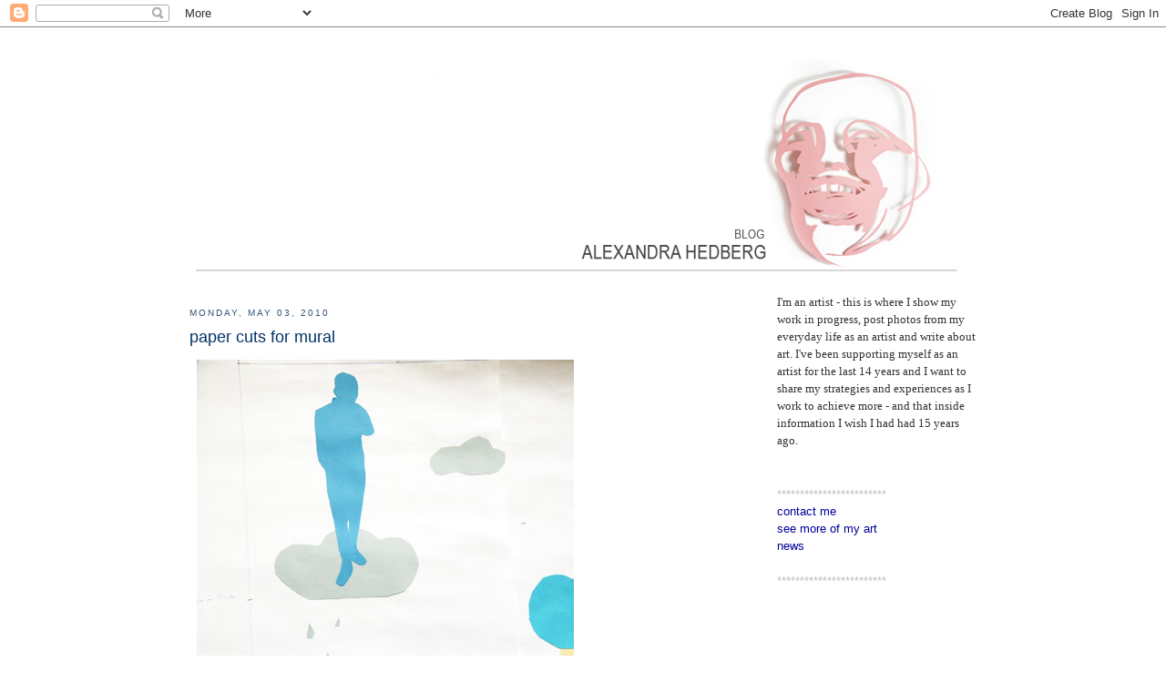

--- FILE ---
content_type: text/html; charset=UTF-8
request_url: https://alexandrahedberg.blogspot.com/2010/05/paper-cuts-for-mural.html
body_size: 15195
content:
<!DOCTYPE html>
<html dir='ltr' xmlns='http://www.w3.org/1999/xhtml' xmlns:b='http://www.google.com/2005/gml/b' xmlns:data='http://www.google.com/2005/gml/data' xmlns:expr='http://www.google.com/2005/gml/expr'>
<head>
<link href='https://www.blogger.com/static/v1/widgets/2944754296-widget_css_bundle.css' rel='stylesheet' type='text/css'/>
<meta content='text/html; charset=UTF-8' http-equiv='Content-Type'/>
<meta content='blogger' name='generator'/>
<link href='https://alexandrahedberg.blogspot.com/favicon.ico' rel='icon' type='image/x-icon'/>
<link href='http://alexandrahedberg.blogspot.com/2010/05/paper-cuts-for-mural.html' rel='canonical'/>
<link rel="alternate" type="application/atom+xml" title="Alexandra Hedberg - Atom" href="https://alexandrahedberg.blogspot.com/feeds/posts/default" />
<link rel="alternate" type="application/rss+xml" title="Alexandra Hedberg - RSS" href="https://alexandrahedberg.blogspot.com/feeds/posts/default?alt=rss" />
<link rel="service.post" type="application/atom+xml" title="Alexandra Hedberg - Atom" href="https://www.blogger.com/feeds/21165052/posts/default" />

<link rel="alternate" type="application/atom+xml" title="Alexandra Hedberg - Atom" href="https://alexandrahedberg.blogspot.com/feeds/4358296385813046795/comments/default" />
<!--Can't find substitution for tag [blog.ieCssRetrofitLinks]-->
<link href='https://blogger.googleusercontent.com/img/b/R29vZ2xl/AVvXsEiVbIpFW-S9M2lwxHqZKr9amlz1XgiexmUoEVqEDoVEs4lsHQFOfEzD8AfcRP2T_1QQs8oskaJ3g864AueytZJHvN76-2wiQdt54ZjG-uhrgtXHZlLNtmaZOwdtCmQIq9oblz-k/s800/cutout_mural.jpg' rel='image_src'/>
<meta content='http://alexandrahedberg.blogspot.com/2010/05/paper-cuts-for-mural.html' property='og:url'/>
<meta content='paper cuts for mural' property='og:title'/>
<meta content='Part of a larger image I made today to show the schoolchildren how you can think (took me almost an hour) It&#39;s been almost 5 weeks since I w...' property='og:description'/>
<meta content='https://blogger.googleusercontent.com/img/b/R29vZ2xl/AVvXsEiVbIpFW-S9M2lwxHqZKr9amlz1XgiexmUoEVqEDoVEs4lsHQFOfEzD8AfcRP2T_1QQs8oskaJ3g864AueytZJHvN76-2wiQdt54ZjG-uhrgtXHZlLNtmaZOwdtCmQIq9oblz-k/w1200-h630-p-k-no-nu/cutout_mural.jpg' property='og:image'/>
<title>Alexandra Hedberg: paper cuts for mural</title>
<style id='page-skin-1' type='text/css'><!--
/*
-----------------------------------------------
Blogger Template Style
Name:     Minima
Designer: Douglas Bowman
URL:      www.stopdesign.com
Date:     26 Feb 2004
Updated by: Blogger Team
----------------------------------------------- */
/* Variable definitions
====================
<Variable name="bgcolor" description="Page Background Color"
type="color" default="#fff">
<Variable name="textcolor" description="Text Color"
type="color" default="#333">
<Variable name="linkcolor" description="Link Color"
type="color" default="#58a">
<Variable name="pagetitlecolor" description="Blog Title Color"
type="color" default="#666">
<Variable name="descriptioncolor" description="Blog Description Color"
type="color" default="#999">
<Variable name="titlecolor" description="Post Title Color"
type="color" default="#c60">
<Variable name="bordercolor" description="Border Color"
type="color" default="#ccc">
<Variable name="sidebarcolor" description="Sidebar Title Color"
type="color" default="#999">
<Variable name="sidebartextcolor" description="Sidebar Text Color"
type="color" default="#666">
<Variable name="visitedlinkcolor" description="Visited Link Color"
type="color" default="#999">
<Variable name="bodyfont" description="Text Font"
type="font" default="normal normal 100% Georgia, Serif">
<Variable name="headerfont" description="Sidebar Title Font"
type="font"
default="normal normal 78% 'Trebuchet MS',Trebuchet,Arial,Verdana,Sans-serif">
<Variable name="pagetitlefont" description="Blog Title Font"
type="font"
default="normal normal 200% Georgia, Serif">
<Variable name="descriptionfont" description="Blog Description Font"
type="font"
default="normal normal 78% 'Trebuchet MS', Trebuchet, Arial, Verdana, Sans-serif">
<Variable name="postfooterfont" description="Post Footer Font"
type="font"
default="normal normal 78% 'Trebuchet MS', Trebuchet, Arial, Verdana, Sans-serif">
<Variable name="startSide" description="Side where text starts in blog language"
type="automatic" default="left">
<Variable name="endSide" description="Side where text ends in blog language"
type="automatic" default="right">
*/
/* Use this with templates/template-twocol.html */
body, .body-fauxcolumn-outer {
background:#ffffff;
margin:0;
color:#333333;
font:x-small Georgia Serif;
font-size/* */:/**/small;
font-size: /**/small;
text-align: center;
}
a:link {
color:#3c77b3;
text-decoration:none;
}
a:visited {
color:#999999;
text-decoration:none;
}
a:hover {
color:#003366;
text-decoration:underline;
}
a img {
border-width:0;
}
/* Header
-----------------------------------------------
*/
#header-wrapper {
width:900px;
margin:0 auto 10px;
border:1px solid #ffffff;
}
#header-inner {
background-position: center;
margin-left: auto;
margin-right: auto;
}
#header {
margin: 5px;
border: 1px solid #ffffff;
text-align: center;
color:#666666;
}
#header h1 {
margin:5px 5px 0;
padding:15px 20px .25em;
line-height:1.2em;
text-transform:uppercase;
letter-spacing:.2em;
font: normal bold 200% Arial, sans-serif;
}
#header a {
color:#666666;
text-decoration:none;
}
#header a:hover {
color:#666666;
}
#header .description {
margin:0 5px 5px;
padding:0 20px 15px;
max-width:1000px;
text-transform:uppercase;
letter-spacing:.2em;
line-height: 1.4em;
font: normal normal 78% 'Trebuchet MS', Trebuchet, Arial, Verdana, Sans-serif;
color: #999999;
}
#header img {
margin-left: auto;
margin-right: auto;
}
/* Outer-Wrapper
----------------------------------------------- */
#outer-wrapper {
width: 865px;
margin:0 auto;
padding:20px;
text-align:left;
font: normal normal 100% Arial, sans-serif;
}
#main-wrapper {
width: 610px;
float: left;
word-wrap: break-word; /* fix for long text breaking sidebar float in IE */
overflow: hidden;     /* fix for long non-text content breaking IE sidebar float */
}
#sidebar-wrapper {
width: 220px;
float: right;
word-wrap: break-word; /* fix for long text breaking sidebar float in IE */
overflow: hidden;      /* fix for long non-text content breaking IE sidebar float */
}
/* Headings
----------------------------------------------- */
h2 {
margin:1.5em 0 .75em;
font:normal normal 78% 'Trebuchet MS',Trebuchet,Arial,Verdana,Sans-serif;
line-height: 1.4em;
text-transform:uppercase;
letter-spacing:.2em;
color:#32527A;
}
/* Posts
-----------------------------------------------
*/
h2.date-header {
margin:1.5em 0 .5em;
}
.post {
margin:.5em 0 1.5em;
border-bottom:1px dotted #ffffff;
padding-bottom:1.5em;
}
.post h3 {
margin:.25em 0 0;
padding:0 0 4px;
font-size:140%;
font-weight:normal;
line-height:1.4em;
color:#003366;
}
.post h3 a, .post h3 a:visited, .post h3 strong {
display:block;
text-decoration:none;
color:#003366;
font-weight:normal;
}
.post h3 strong, .post h3 a:hover {
color:#333333;
}
.post-body {
margin:0 0 .75em;
line-height:1.6em;
}
.post-body blockquote {
line-height:1.3em;
}
.post-footer {
margin: .75em 0;
color:#32527A;
text-transform:uppercase;
letter-spacing:.1em;
font: normal normal 78% 'Trebuchet MS', Trebuchet, Arial, Verdana, Sans-serif;
line-height: 1.4em;
}
.comment-link {
margin-left:.6em;
}
.post img {
padding:4px;
border:1px solid #ffffff;
}
.post blockquote {
margin:1em 20px;
}
.post blockquote p {
margin:.75em 0;
}
/* Comments
----------------------------------------------- */
#comments h4 {
margin:1em 0;
font-weight: bold;
line-height: 1.4em;
text-transform:uppercase;
letter-spacing:.2em;
color: #32527A;
}
#comments-block {
margin:1em 0 1.5em;
line-height:1.6em;
}
#comments-block .comment-author {
margin:.5em 0;
}
#comments-block .comment-body {
margin:.25em 0 0;
}
#comments-block .comment-footer {
margin:-.25em 0 2em;
line-height: 1.4em;
text-transform:uppercase;
letter-spacing:.1em;
}
#comments-block .comment-body p {
margin:0 0 .75em;
}
.deleted-comment {
font-style:italic;
color:gray;
}
#blog-pager-newer-link {
float: left;
}
#blog-pager-older-link {
float: right;
}
#blog-pager {
text-align: center;
}
.feed-links {
clear: both;
line-height: 2.5em;
}
/* Sidebar Content
----------------------------------------------- */
.sidebar {
color: #999999;
line-height: 1.5em;
}
.sidebar ul {
list-style:none;
margin:0 0 0;
padding:0 0 0;
}
.sidebar li {
margin:0;
padding-top:0;
padding-right:0;
padding-bottom:.25em;
padding-left:15px;
text-indent:-15px;
line-height:1.5em;
}
.sidebar .widget, .main .widget {
border-bottom:1px dotted #ffffff;
margin:0 0 1.5em;
padding:0 0 1.5em;
}
.main .Blog {
border-bottom-width: 0;
}
/* Profile
----------------------------------------------- */
.profile-img {
float: left;
margin-top: 0;
margin-right: 5px;
margin-bottom: 5px;
margin-left: 0;
padding: 4px;
border: 1px solid #ffffff;
}
.profile-data {
margin:0;
text-transform:uppercase;
letter-spacing:.1em;
font: normal normal 78% 'Trebuchet MS', Trebuchet, Arial, Verdana, Sans-serif;
color: #32527A;
font-weight: bold;
line-height: 1.6em;
}
.profile-datablock {
margin:.5em 0 .5em;
}
.profile-textblock {
margin: 0.5em 0;
line-height: 1.6em;
}
.profile-link {
font: normal normal 78% 'Trebuchet MS', Trebuchet, Arial, Verdana, Sans-serif;
text-transform: uppercase;
letter-spacing: .1em;
}
/* Footer
----------------------------------------------- */
#footer {
width:660px;
clear:both;
margin:0 auto;
padding-top:15px;
line-height: 1.6em;
text-transform:uppercase;
letter-spacing:.1em;
text-align: center;
}

--></style>
<link href='https://www.blogger.com/dyn-css/authorization.css?targetBlogID=21165052&amp;zx=c9aa62f8-f479-4796-853e-2a8131e06f29' media='none' onload='if(media!=&#39;all&#39;)media=&#39;all&#39;' rel='stylesheet'/><noscript><link href='https://www.blogger.com/dyn-css/authorization.css?targetBlogID=21165052&amp;zx=c9aa62f8-f479-4796-853e-2a8131e06f29' rel='stylesheet'/></noscript>
<meta name='google-adsense-platform-account' content='ca-host-pub-1556223355139109'/>
<meta name='google-adsense-platform-domain' content='blogspot.com'/>

</head>
<body>
<div class='navbar section' id='navbar'><div class='widget Navbar' data-version='1' id='Navbar1'><script type="text/javascript">
    function setAttributeOnload(object, attribute, val) {
      if(window.addEventListener) {
        window.addEventListener('load',
          function(){ object[attribute] = val; }, false);
      } else {
        window.attachEvent('onload', function(){ object[attribute] = val; });
      }
    }
  </script>
<div id="navbar-iframe-container"></div>
<script type="text/javascript" src="https://apis.google.com/js/platform.js"></script>
<script type="text/javascript">
      gapi.load("gapi.iframes:gapi.iframes.style.bubble", function() {
        if (gapi.iframes && gapi.iframes.getContext) {
          gapi.iframes.getContext().openChild({
              url: 'https://www.blogger.com/navbar/21165052?po\x3d4358296385813046795\x26origin\x3dhttps://alexandrahedberg.blogspot.com',
              where: document.getElementById("navbar-iframe-container"),
              id: "navbar-iframe"
          });
        }
      });
    </script><script type="text/javascript">
(function() {
var script = document.createElement('script');
script.type = 'text/javascript';
script.src = '//pagead2.googlesyndication.com/pagead/js/google_top_exp.js';
var head = document.getElementsByTagName('head')[0];
if (head) {
head.appendChild(script);
}})();
</script>
</div></div>
<div id='outer-wrapper'><div id='wrap2'>
<!-- skip links for text browsers -->
<span id='skiplinks' style='display:none;'>
<a href='#main'>skip to main </a> |
      <a href='#sidebar'>skip to sidebar</a>
</span>
<div id='header-wrapper'>
<div class='header section' id='header'><div class='widget Header' data-version='1' id='Header1'>
<div id='header-inner'>
<a href='https://alexandrahedberg.blogspot.com/' style='display: block'>
<img alt='Alexandra Hedberg' height='248px; ' id='Header1_headerimg' src='https://blogger.googleusercontent.com/img/b/R29vZ2xl/AVvXsEi_XWthseta6MPKmA9GGbIaogYIpkgj8ppEW6bRaXniDF6W93LVvUcLZhxw34adoKfjp9nf0DxDQVMVTzwy6VviAA6ojViNyA-bVsZ8nIqQDu0L0KVevrYPKMHI9ctag_L0aISH/s1600/banner_2014_b.jpg' style='display: block' width='900px; '/>
</a>
</div>
</div></div>
</div>
<div id='content-wrapper'>
<div id='crosscol-wrapper' style='text-align:center'>
<div class='crosscol no-items section' id='crosscol'></div>
</div>
<div id='main-wrapper'>
<div class='main section' id='main'><div class='widget Blog' data-version='1' id='Blog1'>
<div class='blog-posts hfeed'>

          <div class="date-outer">
        
<h2 class='date-header'><span>Monday, May 03, 2010</span></h2>

          <div class="date-posts">
        
<div class='post-outer'>
<div class='post hentry'>
<a name='4358296385813046795'></a>
<h3 class='post-title entry-title'>
<a href='https://alexandrahedberg.blogspot.com/2010/05/paper-cuts-for-mural.html'>paper cuts for mural</a>
</h3>
<div class='post-header-line-1'></div>
<div class='post-body entry-content'>
<table style="width: auto;"><tbody><tr><td><a href="//picasaweb.google.com/lh/photo/68Uf674gli_syFelXlRQHMqozLqxWnJot1avtyvk8Ic?feat=embedwebsite"><img src="https://blogger.googleusercontent.com/img/b/R29vZ2xl/AVvXsEiVbIpFW-S9M2lwxHqZKr9amlz1XgiexmUoEVqEDoVEs4lsHQFOfEzD8AfcRP2T_1QQs8oskaJ3g864AueytZJHvN76-2wiQdt54ZjG-uhrgtXHZlLNtmaZOwdtCmQIq9oblz-k/s800/cutout_mural.jpg" /></a></td></tr><tr><td style="font-family: arial,sans-serif; font-size: 11px; text-align: right;"><div style="text-align: left;">Part of a larger image I made today to show the schoolchildren how you can think (took me almost an hour)</div></td></tr></tbody></table><br />It's been almost 5 weeks since I worked with the schoolchildren (age 15) on the longer mural project. But tomorrow it's time again. The tricky things with this project is that we have so very little time; I have 5 lessons (1 hour each lesson) per school class to help them develop ideas, make sketches and prepare for painting the mural. (They are supposed to work without me as well, but just twice) And then just ONE day to execute the murals together with some of the children in FOUR different places in their school.<br /><br />So the big challenges for me is to manage to help them achieve something good and something that won't take too much time to execute (and that they'll manage to work on without my constant help - I can not divide into four!).<br /><br /><span style="font-weight: bold;">My idea: </span>We cut out human figures from newspapers and magazines as bases for coloured silhouettes (in a limited number of colours) which can be used in any creative way to make larger images. They first worked individually to get the idea and will now work in groups of 3 on a suggestion in scale 1:5.<br /><br /><span style="font-weight: bold;">The question:</span> will they manage to come up with a finished suggestion in just 3 hours (3 lessons)? 3 hours is not very much time, is it?<br /><br />They didn't finish the individual suggestions in 2 hours...
<div style='clear: both;'></div>
</div>
<div class='post-footer'>
<div class='post-footer-line post-footer-line-1'><span class='post-author vcard'>
Posted by
<span class='fn'>Alexandra Hedberg</span>
</span>
<span class='post-timestamp'>
at
<a class='timestamp-link' href='https://alexandrahedberg.blogspot.com/2010/05/paper-cuts-for-mural.html' rel='bookmark' title='permanent link'><abbr class='published' title='2010-05-03T21:28:00+02:00'>Monday, May 03, 2010</abbr></a>
</span>
<span class='post-comment-link'>
</span>
<span class='post-icons'>
<span class='item-control blog-admin pid-1288209442'>
<a href='https://www.blogger.com/post-edit.g?blogID=21165052&postID=4358296385813046795&from=pencil' title='Edit Post'>
<img alt='' class='icon-action' height='18' src='https://resources.blogblog.com/img/icon18_edit_allbkg.gif' width='18'/>
</a>
</span>
</span>
</div>
<div class='post-footer-line post-footer-line-2'><span class='post-labels'>
Labels:
<a href='https://alexandrahedberg.blogspot.com/search/label/creative%20school' rel='tag'>creative school</a>,
<a href='https://alexandrahedberg.blogspot.com/search/label/cut%20out' rel='tag'>cut out</a>,
<a href='https://alexandrahedberg.blogspot.com/search/label/mural' rel='tag'>mural</a>,
<a href='https://alexandrahedberg.blogspot.com/search/label/teaching%20art' rel='tag'>teaching art</a>
</span>
</div>
<div class='post-footer-line post-footer-line-3'><span class='post-location'>
</span>
</div>
</div>
</div>
<div class='comments' id='comments'>
<a name='comments'></a>
<h4>2 comments:</h4>
<div id='Blog1_comments-block-wrapper'>
<dl class='avatar-comment-indent' id='comments-block'>
<dt class='comment-author ' id='c335313917552683706'>
<a name='c335313917552683706'></a>
<div class="avatar-image-container vcard"><span dir="ltr"><a href="https://www.blogger.com/profile/18322747065798618093" target="" rel="nofollow" onclick="" class="avatar-hovercard" id="av-335313917552683706-18322747065798618093"><img src="https://resources.blogblog.com/img/blank.gif" width="35" height="35" class="delayLoad" style="display: none;" longdesc="//blogger.googleusercontent.com/img/b/R29vZ2xl/AVvXsEiXd3ujuk5mxHfAXYBHGVPkT0te1pOkQ-kucg-4Be4XzZoa6IeCz7PGblNTKq-rVV9HnyofDNA0jFuQSmu-52HVWBP2F78XgHxAmv6aIuqTLe65IlOA93n3ASkut0GyvIU/s45-c/spetsbild.jpg" alt="" title="marie-louise">

<noscript><img src="//blogger.googleusercontent.com/img/b/R29vZ2xl/AVvXsEiXd3ujuk5mxHfAXYBHGVPkT0te1pOkQ-kucg-4Be4XzZoa6IeCz7PGblNTKq-rVV9HnyofDNA0jFuQSmu-52HVWBP2F78XgHxAmv6aIuqTLe65IlOA93n3ASkut0GyvIU/s45-c/spetsbild.jpg" width="35" height="35" class="photo" alt=""></noscript></a></span></div>
<a href='https://www.blogger.com/profile/18322747065798618093' rel='nofollow'>marie-louise</a>
said...
</dt>
<dd class='comment-body' id='Blog1_cmt-335313917552683706'>
<p>
Besvärligt det här med tiden...men att du utgår från deras papersklipp blir nog bra, det &quot;blir något&quot; ganska direkt.<br />Är det ett &quot;skapande skola&quot; projekt?<br />Lycka till med fortsättningen!
</p>
</dd>
<dd class='comment-footer'>
<span class='comment-timestamp'>
<a href='https://alexandrahedberg.blogspot.com/2010/05/paper-cuts-for-mural.html?showComment=1272947426419#c335313917552683706' title='comment permalink'>
6:30 am
</a>
<span class='item-control blog-admin pid-1205483896'>
<a class='comment-delete' href='https://www.blogger.com/comment/delete/21165052/335313917552683706' title='Delete Comment'>
<img src='https://resources.blogblog.com/img/icon_delete13.gif'/>
</a>
</span>
</span>
</dd>
<dt class='comment-author ' id='c6454435534058865091'>
<a name='c6454435534058865091'></a>
<div class="avatar-image-container vcard"><span dir="ltr"><a href="https://www.blogger.com/profile/10940831135518204457" target="" rel="nofollow" onclick="" class="avatar-hovercard" id="av-6454435534058865091-10940831135518204457"><img src="https://resources.blogblog.com/img/blank.gif" width="35" height="35" class="delayLoad" style="display: none;" longdesc="//blogger.googleusercontent.com/img/b/R29vZ2xl/AVvXsEidwd6p_-XstvN62l6PNu6_ES3AtDdR_kmuMwL9a4DQC3Lc8cUaoILl1ge1QwrmcgPGAzubvg_RZlCx4zRaQSM67ZpZAzjMSXcFYr2ph4vKmN-rBkWHH6EfuTagNTiUUlA/s45-c/EPSON035.JPG" alt="" title="annamaria potamiti">

<noscript><img src="//blogger.googleusercontent.com/img/b/R29vZ2xl/AVvXsEidwd6p_-XstvN62l6PNu6_ES3AtDdR_kmuMwL9a4DQC3Lc8cUaoILl1ge1QwrmcgPGAzubvg_RZlCx4zRaQSM67ZpZAzjMSXcFYr2ph4vKmN-rBkWHH6EfuTagNTiUUlA/s45-c/EPSON035.JPG" width="35" height="35" class="photo" alt=""></noscript></a></span></div>
<a href='https://www.blogger.com/profile/10940831135518204457' rel='nofollow'>annamaria potamiti</a>
said...
</dt>
<dd class='comment-body' id='Blog1_cmt-6454435534058865091'>
<p>
Hi Alexandra, I&#39;ve been going over the few posts I missed and it&#39;s always so very interesting to read your thoughts. I think a small amoount of arrogance is a healthy thing- I wouldn&#39;t actually even call it arrogance but rather *self-esteem*- how could we ever do anything without it? <br />Good luck with the kiddies- I tought that age group Visual Arts for an IB School for eight years, and I know they can be exciting to work with, but can also be a handfull...- I am looking forward to seeing the final murals-
</p>
</dd>
<dd class='comment-footer'>
<span class='comment-timestamp'>
<a href='https://alexandrahedberg.blogspot.com/2010/05/paper-cuts-for-mural.html?showComment=1272986086487#c6454435534058865091' title='comment permalink'>
5:14 pm
</a>
<span class='item-control blog-admin pid-777367133'>
<a class='comment-delete' href='https://www.blogger.com/comment/delete/21165052/6454435534058865091' title='Delete Comment'>
<img src='https://resources.blogblog.com/img/icon_delete13.gif'/>
</a>
</span>
</span>
</dd>
</dl>
</div>
<p class='comment-footer'>
<a href='https://www.blogger.com/comment/fullpage/post/21165052/4358296385813046795' onclick=''>Post a Comment</a>
</p>
</div>
</div>

        </div></div>
      
</div>
<div class='blog-pager' id='blog-pager'>
<span id='blog-pager-newer-link'>
<a class='blog-pager-newer-link' href='https://alexandrahedberg.blogspot.com/2010/05/book-release-party.html' id='Blog1_blog-pager-newer-link' title='Newer Post'>Newer Post</a>
</span>
<span id='blog-pager-older-link'>
<a class='blog-pager-older-link' href='https://alexandrahedberg.blogspot.com/2010/05/evaluation-ii.html' id='Blog1_blog-pager-older-link' title='Older Post'>Older Post</a>
</span>
<a class='home-link' href='https://alexandrahedberg.blogspot.com/'>Home</a>
</div>
<div class='clear'></div>
<div class='post-feeds'>
<div class='feed-links'>
Subscribe to:
<a class='feed-link' href='https://alexandrahedberg.blogspot.com/feeds/4358296385813046795/comments/default' target='_blank' type='application/atom+xml'>Post Comments (Atom)</a>
</div>
</div>
</div></div>
</div>
<div id='sidebar-wrapper'>
<div class='sidebar section' id='sidebar'><div class='widget Text' data-version='1' id='Text9'>
<div class='widget-content'>
<span style="background-color: white; color: #333333; font-size: 13px;font-family:';font-size:13px;color:white;">I'm an artist - this is where I show my work in progress, post photos from my everyday life as an artist and write about art. I've been supporting myself as an artist for the last 14 years and I want to share my strategies and experiences as I work to achieve more - and that inside information I wish I had had 15 years ago.</span>
</div>
<div class='clear'></div>
</div><div class='widget Text' data-version='1' id='Text1'>
<div class='widget-content'>
<span style="color: silver;">*********************</span><span style="color: silver;">***</span><br /><a href="http://alexandrahedberg.com/main/contact/" style="color: #000099;">contact me </a><br /><a href="http://www.alexandrahedberg.com/" style="color: #000099;">see more of my art </a><br /><a href="http://alexandrahedberg.blogspot.com/p/news.html" style="color: #000099;">news </a><br /><a href="http://alexandrahedberg.blogspot.com/p/links.html" style="color: #333399;"></a><br /><span style="color: silver;">*********************</span><span style="color: silver;">***</span><br /><div><span style="color: silver;"><br /></span></div><div><span style="color: silver;"><br /></span></div><div><span style="color: silver;"><br /></span></div><div><span style="color: silver;"><br /></span></div>
</div>
<div class='clear'></div>
</div><div class='widget Image' data-version='1' id='Image2'>
<h2>Follow me</h2>
<div class='widget-content'>
<a href='http://instagram.com/alexandrahedberg'>
<img alt='Follow me' height='80' id='Image2_img' src='https://blogger.googleusercontent.com/img/b/R29vZ2xl/AVvXsEhtMKEAxnT6WYFrC3kje7_P95xgo8rS27QmyNIpFGoAoDkx3iuMlzcDnw-0tAyzenTkNrTn0sSisVmvojMZHLvFwhM2J4YVzkC25IECpjQqmw9TGJmOsU_vdKd7vqAeBhHCs-7Y/s1600/Instagram-logo-005.jpg' width='80'/>
</a>
<br/>
</div>
<div class='clear'></div>
</div><div class='widget Text' data-version='1' id='Text4'>
<h2 class='title'>ART AS BUSINESS INTERVIEWS</h2>
<div class='widget-content'>
<a style="color: rgb(51, 51, 255);" href="http://alexandrahedberg.blogspot.com/2010/02/art-as-business-interview-gracia-haby.html"><span class="Apple-style-span" style="color: rgb(51, 51, 255);">- Gracia Haby</span></a><br/><a style="color: rgb(51, 51, 255);" href="http://alexandrahedberg.blogspot.com/2010/02/art-as-business-interview-daniel-milton.html">- Daniel Milton</a><br/><a style="color: rgb(51, 51, 255);" href="http://alexandrahedberg.blogspot.com/2010/06/art-as-business-interview-rebecca.html">- Rebecca Burkhalter</a><br/><a style="color: rgb(51, 51, 255);" href="http://alexandrahedberg.blogspot.com/2010/08/art-as-business-interview-kristina.html">- Kristina Schmid</a><br/><a style="color: rgb(51, 51, 255);" href="http://alexandrahedberg.blogspot.com/2010/09/art-as-business-interview-jonathan.html">- Jonathan Josefsson [ollio]</a><br/><a style="color: rgb(51, 51, 255);" href="http://alexandrahedberg.blogspot.com/2010/10/art-as-business-interview-vanna-bowles.html">- Vanna Bowles</a><br/><a style="color: rgb(51, 51, 255);" href="http://alexandrahedberg.blogspot.com/2010/10/art-as-business-interview-niklas-holm.html">- Niklas Holm</a><br/><span class="Apple-style-span"  style="color:#3333ff;"><br/></span>
</div>
<div class='clear'></div>
</div><div class='widget Text' data-version='1' id='Text6'>
<h2 class='title'>Studio Visits with interviews</h2>
<div class='widget-content'>
<a href="http://alexandrahedberg.blogspot.se/2012/04/studio-visit-tina-frausin.html"><span class="Apple-style-span"  style="color:#3366ff;">- Tina Frausin</span></a>
</div>
<div class='clear'></div>
</div><div class='widget Text' data-version='1' id='Text8'>
<h2 class='title'>Art book Reviews</h2>
<div class='widget-content'>
<span class="Apple-style-span"  style="color:#6600cc;">T<a href="http://alexandrahedberg.blogspot.se/2012/03/art-as-business-book-review.html"><span class="Apple-style-span"  style="color:#6600cc;">he artist's guide</span></a></span> <span class="Apple-style-span"  style="color:#666666;">by Jackie Battenfield </span><div><a href="http://www.alexandrahedberg.blogspot.se/2012/05/book-review-sanctuary.html"><span class="Apple-style-span"  style="color:#6600cc;">Sanctuary, Britain's artists and their Studios</span></a> <span class="Apple-style-span"  style="color:#666666;">editor Hossein Amirsadeghi</span></div>
</div>
<div class='clear'></div>
</div><div class='widget BlogSearch' data-version='1' id='BlogSearch1'>
<h2 class='title'>Search This Blog</h2>
<div class='widget-content'>
<div id='BlogSearch1_form'>
<form action='https://alexandrahedberg.blogspot.com/search' class='gsc-search-box' target='_top'>
<table cellpadding='0' cellspacing='0' class='gsc-search-box'>
<tbody>
<tr>
<td class='gsc-input'>
<input autocomplete='off' class='gsc-input' name='q' size='10' title='search' type='text' value=''/>
</td>
<td class='gsc-search-button'>
<input class='gsc-search-button' title='search' type='submit' value='Search'/>
</td>
</tr>
</tbody>
</table>
</form>
</div>
</div>
<div class='clear'></div>
</div><div class='widget Text' data-version='1' id='Text2'>
<h2 class='title'>Series:  ART AS BUSINESS</h2>
<div class='widget-content'>
<div>In this series from 2009-2010 I've shared my knowledge and experiences on different topics as well as my personal progress</div><div><br /></div><a href="http://alexandrahedberg.blogspot.com/2009/08/art-as-business-starting-point.html" style="color: #333399;">- Starting Point</a><a href="http://alexandrahedberg.blogspot.com/2009/11/art-as-business-progress-report-ii.html" style="color: #333399;"><br /></a><a href="http://alexandrahedberg.blogspot.com/2009/08/art-as-business-making-money-1.html" style="color: #333399;">- Commissions I</a><a href="http://alexandrahedberg.blogspot.com/2009/11/art-as-business-progress-report-ii.html" style="color: #333399;"><br /></a><a href="http://alexandrahedberg.blogspot.com/2009/08/art-as-business-making-money-2.html" style="color: #333399;">- Commissions II</a><a href="http://alexandrahedberg.blogspot.com/2009/11/art-as-business-progress-report-ii.html" style="color: #333399;"><br /></a><a href="http://alexandrahedberg.blogspot.com/2009/11/art-as-business-progress-report-ii.html" style="color: #333399;"> </a><a href="http://alexandrahedberg.blogspot.com/2009/08/art-as-business-commissions-iii.html" style="color: #333399;">- Commissions III</a><a href="http://alexandrahedberg.blogspot.com/2009/11/art-as-business-progress-report-ii.html" style="color: #333399;"><br /></a><a href="http://alexandrahedberg.blogspot.com/2009/09/art-as-business-galleries-i.html" style="color: #333399;">- Galleries I</a><a href="http://alexandrahedberg.blogspot.com/2009/11/art-as-business-progress-report-ii.html" style="color: #333399;"><br /></a><a href="http://alexandrahedberg.blogspot.com/2009/09/art-as-business-galleries-ii.html" style="color: #333399;">- Galleries II</a><a href="http://alexandrahedberg.blogspot.com/2009/11/art-as-business-progress-report-ii.html" style="color: #333399;"><br /></a><a href="http://alexandrahedberg.blogspot.com/2009/09/art-as-business-galleries-iii.html" style="color: #333399;">- Galleries III</a><a href="http://alexandrahedberg.blogspot.com/2009/11/art-as-business-progress-report-ii.html" style="color: #333399;"><br /></a><a href="http://alexandrahedberg.blogspot.com/2009/09/art-as-business-time-management.html" style="color: #333399;">- Time Management</a><a href="http://alexandrahedberg.blogspot.com/2009/11/art-as-business-progress-report-ii.html" style="color: #333399;"><br /></a><a href="http://alexandrahedberg.blogspot.com/2009/10/art-as-business-progress-report-i.html" style="color: #333399;">- Progress Report I</a><a href="http://alexandrahedberg.blogspot.com/2009/11/art-as-business-progress-report-ii.html" style="color: #333399;"><br /></a><a href="http://alexandrahedberg.blogspot.com/2009/10/art-as-business-selling-your-art.html" style="color: #333399;">- Selling Your Art I</a><a href="http://alexandrahedberg.blogspot.com/2009/11/art-as-business-progress-report-ii.html" style="color: #333399;"><br /></a><a href="http://alexandrahedberg.blogspot.com/2009/10/art-as-business-sellling-your-art-ii.html" style="color: #333399;">- Selling Your Art II</a><a href="http://alexandrahedberg.blogspot.com/2009/11/art-as-business-progress-report-ii.html" style="color: #333399;"><br /></a><a href="http://alexandrahedberg.blogspot.com/2009/10/art-as-business-selling-your-art-iii.html" style="color: #333399;">- Selling Your Art III</a><a href="http://alexandrahedberg.blogspot.com/2009/11/art-as-business-progress-report-ii.html" style="color: #333399;"><br />- Progress Report II</a><br /><a href="http://alexandrahedberg.blogspot.com/2009/11/art-as-business-teachinggiving.html" style="color: #333399;">- Teaching Art/Giving Workshops I</a><br /><a href="http://alexandrahedberg.blogspot.com/2009/11/art-as-business-teaching-artgiving.html" style="color: #333399;">- Teaching Art/Giving Workshops II</a><br /><a href="http://alexandrahedberg.blogspot.com/2009/11/art-as-business-networking.html" style="color: #333399;">- Networking I</a><br /><a href="http://alexandrahedberg.blogspot.com/2009/12/art-as-business-progress-report-iii.html" style="color: #333399;">- Progress Report III</a><br /><a href="http://alexandrahedberg.blogspot.com/2009/12/art-as-business-networking-ii.html" style="color: #333399;"><span class="Apple-style-span" style="color: #3333ff;">- Networking II</span></a><span class="Apple-style-span" style="color: #333399;"><br /></span><a href="http://alexandrahedberg.blogspot.com/2010/01/art-as-business-priorities.html" style="color: #333399;"><span class="Apple-style-span" style="color: #3333ff;">- Setting Priorities</span></a><span class="Apple-style-span" style="color: #333399;"><br /></span><a href="http://alexandrahedberg.blogspot.com/2010/01/art-as-business-my-priorities.html" style="color: #333399;"><span class="Apple-style-span" style="color: #3333ff;">- My Priorities 2010</span></a><span class="Apple-style-span" style="color: #333399;"><br /></span><a href="http://alexandrahedberg.blogspot.com/2010/02/art-as-business-progress-report-iv.html" style="color: #333399;"><span class="Apple-style-span" style="color: #3333ff;">- Progress Report IV</span></a><span class="Apple-style-span" style="color: #333399;"><br /></span><div style="color: #333399;"><span class="Apple-style-span"><a href="http://alexandrahedberg.blogspot.com/2010/02/art-as-business-time-management-ii.html"><span class="Apple-style-span" style="color: #3333ff;">- Time Management II</span></a><br /><a href="http://alexandrahedberg.blogspot.com/2010/03/progress-report-v.html">- Progress Report V</a><br /><a href="http://alexandrahedberg.blogspot.com/2010/03/art-as-business-rejections-and.html">- Rejections and Disappointments I</a><br /><a href="http://alexandrahedberg.blogspot.com/2010/03/art-as-business-rejections-and_22.html">- Rejections and Disappointments II</a><br /><a href="http://alexandrahedberg.blogspot.com/2010/04/art-as-business-progress-report-vi.html">- Progress Report VI</a><br /><a href="http://alexandrahedberg.blogspot.com/2010/04/art-as-business-evaluation-i_25.html">- Evaluation I</a><br /><a href="http://alexandrahedberg.blogspot.com/2010/05/evaluation-ii.html">- Evaluation II</a><br /><a href="http://alexandrahedberg.blogspot.com/2010/06/evaluation-part-iii.html">- Evaluation III</a><br /><br /><a href="http://alexandrahedberg.blogspot.com/2010/08/art-as-business-year-2.html">- Year 2</a><br /><a href="http://alexandrahedberg.blogspot.com/2010/09/art-as-business-networking-with-artists.html">- Networking with other artists I</a><br /><a href="http://alexandrahedberg.blogspot.com/2010/11/art-as-business-progress-report-vii.html">- Progress Report VII</a><br /></span></div>
</div>
<div class='clear'></div>
</div><div class='widget Text' data-version='1' id='Text3'>
<h2 class='title'>Copyright</h2>
<div class='widget-content'>
<div class="widget-content"> <span style="color: rgb(102, 102, 102);" class="Apple-style-span">unless otherwise stated, everything posted </span><span style="color: rgb(102, 102, 102);" class="Apple-style-span">here is &#169; Alexandra Hedberg. Any type of reproduction is prohibited without prior permission of the artist/author.</span> </div>
</div>
<div class='clear'></div>
</div><div class='widget BlogArchive' data-version='1' id='BlogArchive1'>
<h2>Blog Archive</h2>
<div class='widget-content'>
<div id='ArchiveList'>
<div id='BlogArchive1_ArchiveList'>
<ul class='hierarchy'>
<li class='archivedate collapsed'>
<a class='toggle' href='javascript:void(0)'>
<span class='zippy'>

        &#9658;&#160;
      
</span>
</a>
<a class='post-count-link' href='https://alexandrahedberg.blogspot.com/2018/'>
2018
</a>
<span class='post-count' dir='ltr'>(7)</span>
<ul class='hierarchy'>
<li class='archivedate collapsed'>
<a class='toggle' href='javascript:void(0)'>
<span class='zippy'>

        &#9658;&#160;
      
</span>
</a>
<a class='post-count-link' href='https://alexandrahedberg.blogspot.com/2018/03/'>
March
</a>
<span class='post-count' dir='ltr'>(1)</span>
</li>
</ul>
<ul class='hierarchy'>
<li class='archivedate collapsed'>
<a class='toggle' href='javascript:void(0)'>
<span class='zippy'>

        &#9658;&#160;
      
</span>
</a>
<a class='post-count-link' href='https://alexandrahedberg.blogspot.com/2018/02/'>
February
</a>
<span class='post-count' dir='ltr'>(4)</span>
</li>
</ul>
<ul class='hierarchy'>
<li class='archivedate collapsed'>
<a class='toggle' href='javascript:void(0)'>
<span class='zippy'>

        &#9658;&#160;
      
</span>
</a>
<a class='post-count-link' href='https://alexandrahedberg.blogspot.com/2018/01/'>
January
</a>
<span class='post-count' dir='ltr'>(2)</span>
</li>
</ul>
</li>
</ul>
<ul class='hierarchy'>
<li class='archivedate collapsed'>
<a class='toggle' href='javascript:void(0)'>
<span class='zippy'>

        &#9658;&#160;
      
</span>
</a>
<a class='post-count-link' href='https://alexandrahedberg.blogspot.com/2017/'>
2017
</a>
<span class='post-count' dir='ltr'>(3)</span>
<ul class='hierarchy'>
<li class='archivedate collapsed'>
<a class='toggle' href='javascript:void(0)'>
<span class='zippy'>

        &#9658;&#160;
      
</span>
</a>
<a class='post-count-link' href='https://alexandrahedberg.blogspot.com/2017/01/'>
January
</a>
<span class='post-count' dir='ltr'>(3)</span>
</li>
</ul>
</li>
</ul>
<ul class='hierarchy'>
<li class='archivedate collapsed'>
<a class='toggle' href='javascript:void(0)'>
<span class='zippy'>

        &#9658;&#160;
      
</span>
</a>
<a class='post-count-link' href='https://alexandrahedberg.blogspot.com/2016/'>
2016
</a>
<span class='post-count' dir='ltr'>(6)</span>
<ul class='hierarchy'>
<li class='archivedate collapsed'>
<a class='toggle' href='javascript:void(0)'>
<span class='zippy'>

        &#9658;&#160;
      
</span>
</a>
<a class='post-count-link' href='https://alexandrahedberg.blogspot.com/2016/12/'>
December
</a>
<span class='post-count' dir='ltr'>(1)</span>
</li>
</ul>
<ul class='hierarchy'>
<li class='archivedate collapsed'>
<a class='toggle' href='javascript:void(0)'>
<span class='zippy'>

        &#9658;&#160;
      
</span>
</a>
<a class='post-count-link' href='https://alexandrahedberg.blogspot.com/2016/11/'>
November
</a>
<span class='post-count' dir='ltr'>(4)</span>
</li>
</ul>
<ul class='hierarchy'>
<li class='archivedate collapsed'>
<a class='toggle' href='javascript:void(0)'>
<span class='zippy'>

        &#9658;&#160;
      
</span>
</a>
<a class='post-count-link' href='https://alexandrahedberg.blogspot.com/2016/10/'>
October
</a>
<span class='post-count' dir='ltr'>(1)</span>
</li>
</ul>
</li>
</ul>
<ul class='hierarchy'>
<li class='archivedate collapsed'>
<a class='toggle' href='javascript:void(0)'>
<span class='zippy'>

        &#9658;&#160;
      
</span>
</a>
<a class='post-count-link' href='https://alexandrahedberg.blogspot.com/2015/'>
2015
</a>
<span class='post-count' dir='ltr'>(29)</span>
<ul class='hierarchy'>
<li class='archivedate collapsed'>
<a class='toggle' href='javascript:void(0)'>
<span class='zippy'>

        &#9658;&#160;
      
</span>
</a>
<a class='post-count-link' href='https://alexandrahedberg.blogspot.com/2015/10/'>
October
</a>
<span class='post-count' dir='ltr'>(3)</span>
</li>
</ul>
<ul class='hierarchy'>
<li class='archivedate collapsed'>
<a class='toggle' href='javascript:void(0)'>
<span class='zippy'>

        &#9658;&#160;
      
</span>
</a>
<a class='post-count-link' href='https://alexandrahedberg.blogspot.com/2015/09/'>
September
</a>
<span class='post-count' dir='ltr'>(3)</span>
</li>
</ul>
<ul class='hierarchy'>
<li class='archivedate collapsed'>
<a class='toggle' href='javascript:void(0)'>
<span class='zippy'>

        &#9658;&#160;
      
</span>
</a>
<a class='post-count-link' href='https://alexandrahedberg.blogspot.com/2015/08/'>
August
</a>
<span class='post-count' dir='ltr'>(1)</span>
</li>
</ul>
<ul class='hierarchy'>
<li class='archivedate collapsed'>
<a class='toggle' href='javascript:void(0)'>
<span class='zippy'>

        &#9658;&#160;
      
</span>
</a>
<a class='post-count-link' href='https://alexandrahedberg.blogspot.com/2015/06/'>
June
</a>
<span class='post-count' dir='ltr'>(3)</span>
</li>
</ul>
<ul class='hierarchy'>
<li class='archivedate collapsed'>
<a class='toggle' href='javascript:void(0)'>
<span class='zippy'>

        &#9658;&#160;
      
</span>
</a>
<a class='post-count-link' href='https://alexandrahedberg.blogspot.com/2015/05/'>
May
</a>
<span class='post-count' dir='ltr'>(2)</span>
</li>
</ul>
<ul class='hierarchy'>
<li class='archivedate collapsed'>
<a class='toggle' href='javascript:void(0)'>
<span class='zippy'>

        &#9658;&#160;
      
</span>
</a>
<a class='post-count-link' href='https://alexandrahedberg.blogspot.com/2015/04/'>
April
</a>
<span class='post-count' dir='ltr'>(2)</span>
</li>
</ul>
<ul class='hierarchy'>
<li class='archivedate collapsed'>
<a class='toggle' href='javascript:void(0)'>
<span class='zippy'>

        &#9658;&#160;
      
</span>
</a>
<a class='post-count-link' href='https://alexandrahedberg.blogspot.com/2015/03/'>
March
</a>
<span class='post-count' dir='ltr'>(3)</span>
</li>
</ul>
<ul class='hierarchy'>
<li class='archivedate collapsed'>
<a class='toggle' href='javascript:void(0)'>
<span class='zippy'>

        &#9658;&#160;
      
</span>
</a>
<a class='post-count-link' href='https://alexandrahedberg.blogspot.com/2015/02/'>
February
</a>
<span class='post-count' dir='ltr'>(5)</span>
</li>
</ul>
<ul class='hierarchy'>
<li class='archivedate collapsed'>
<a class='toggle' href='javascript:void(0)'>
<span class='zippy'>

        &#9658;&#160;
      
</span>
</a>
<a class='post-count-link' href='https://alexandrahedberg.blogspot.com/2015/01/'>
January
</a>
<span class='post-count' dir='ltr'>(7)</span>
</li>
</ul>
</li>
</ul>
<ul class='hierarchy'>
<li class='archivedate collapsed'>
<a class='toggle' href='javascript:void(0)'>
<span class='zippy'>

        &#9658;&#160;
      
</span>
</a>
<a class='post-count-link' href='https://alexandrahedberg.blogspot.com/2014/'>
2014
</a>
<span class='post-count' dir='ltr'>(58)</span>
<ul class='hierarchy'>
<li class='archivedate collapsed'>
<a class='toggle' href='javascript:void(0)'>
<span class='zippy'>

        &#9658;&#160;
      
</span>
</a>
<a class='post-count-link' href='https://alexandrahedberg.blogspot.com/2014/12/'>
December
</a>
<span class='post-count' dir='ltr'>(2)</span>
</li>
</ul>
<ul class='hierarchy'>
<li class='archivedate collapsed'>
<a class='toggle' href='javascript:void(0)'>
<span class='zippy'>

        &#9658;&#160;
      
</span>
</a>
<a class='post-count-link' href='https://alexandrahedberg.blogspot.com/2014/11/'>
November
</a>
<span class='post-count' dir='ltr'>(2)</span>
</li>
</ul>
<ul class='hierarchy'>
<li class='archivedate collapsed'>
<a class='toggle' href='javascript:void(0)'>
<span class='zippy'>

        &#9658;&#160;
      
</span>
</a>
<a class='post-count-link' href='https://alexandrahedberg.blogspot.com/2014/10/'>
October
</a>
<span class='post-count' dir='ltr'>(6)</span>
</li>
</ul>
<ul class='hierarchy'>
<li class='archivedate collapsed'>
<a class='toggle' href='javascript:void(0)'>
<span class='zippy'>

        &#9658;&#160;
      
</span>
</a>
<a class='post-count-link' href='https://alexandrahedberg.blogspot.com/2014/09/'>
September
</a>
<span class='post-count' dir='ltr'>(3)</span>
</li>
</ul>
<ul class='hierarchy'>
<li class='archivedate collapsed'>
<a class='toggle' href='javascript:void(0)'>
<span class='zippy'>

        &#9658;&#160;
      
</span>
</a>
<a class='post-count-link' href='https://alexandrahedberg.blogspot.com/2014/08/'>
August
</a>
<span class='post-count' dir='ltr'>(3)</span>
</li>
</ul>
<ul class='hierarchy'>
<li class='archivedate collapsed'>
<a class='toggle' href='javascript:void(0)'>
<span class='zippy'>

        &#9658;&#160;
      
</span>
</a>
<a class='post-count-link' href='https://alexandrahedberg.blogspot.com/2014/07/'>
July
</a>
<span class='post-count' dir='ltr'>(4)</span>
</li>
</ul>
<ul class='hierarchy'>
<li class='archivedate collapsed'>
<a class='toggle' href='javascript:void(0)'>
<span class='zippy'>

        &#9658;&#160;
      
</span>
</a>
<a class='post-count-link' href='https://alexandrahedberg.blogspot.com/2014/06/'>
June
</a>
<span class='post-count' dir='ltr'>(4)</span>
</li>
</ul>
<ul class='hierarchy'>
<li class='archivedate collapsed'>
<a class='toggle' href='javascript:void(0)'>
<span class='zippy'>

        &#9658;&#160;
      
</span>
</a>
<a class='post-count-link' href='https://alexandrahedberg.blogspot.com/2014/05/'>
May
</a>
<span class='post-count' dir='ltr'>(7)</span>
</li>
</ul>
<ul class='hierarchy'>
<li class='archivedate collapsed'>
<a class='toggle' href='javascript:void(0)'>
<span class='zippy'>

        &#9658;&#160;
      
</span>
</a>
<a class='post-count-link' href='https://alexandrahedberg.blogspot.com/2014/04/'>
April
</a>
<span class='post-count' dir='ltr'>(4)</span>
</li>
</ul>
<ul class='hierarchy'>
<li class='archivedate collapsed'>
<a class='toggle' href='javascript:void(0)'>
<span class='zippy'>

        &#9658;&#160;
      
</span>
</a>
<a class='post-count-link' href='https://alexandrahedberg.blogspot.com/2014/03/'>
March
</a>
<span class='post-count' dir='ltr'>(9)</span>
</li>
</ul>
<ul class='hierarchy'>
<li class='archivedate collapsed'>
<a class='toggle' href='javascript:void(0)'>
<span class='zippy'>

        &#9658;&#160;
      
</span>
</a>
<a class='post-count-link' href='https://alexandrahedberg.blogspot.com/2014/02/'>
February
</a>
<span class='post-count' dir='ltr'>(7)</span>
</li>
</ul>
<ul class='hierarchy'>
<li class='archivedate collapsed'>
<a class='toggle' href='javascript:void(0)'>
<span class='zippy'>

        &#9658;&#160;
      
</span>
</a>
<a class='post-count-link' href='https://alexandrahedberg.blogspot.com/2014/01/'>
January
</a>
<span class='post-count' dir='ltr'>(7)</span>
</li>
</ul>
</li>
</ul>
<ul class='hierarchy'>
<li class='archivedate collapsed'>
<a class='toggle' href='javascript:void(0)'>
<span class='zippy'>

        &#9658;&#160;
      
</span>
</a>
<a class='post-count-link' href='https://alexandrahedberg.blogspot.com/2013/'>
2013
</a>
<span class='post-count' dir='ltr'>(87)</span>
<ul class='hierarchy'>
<li class='archivedate collapsed'>
<a class='toggle' href='javascript:void(0)'>
<span class='zippy'>

        &#9658;&#160;
      
</span>
</a>
<a class='post-count-link' href='https://alexandrahedberg.blogspot.com/2013/12/'>
December
</a>
<span class='post-count' dir='ltr'>(3)</span>
</li>
</ul>
<ul class='hierarchy'>
<li class='archivedate collapsed'>
<a class='toggle' href='javascript:void(0)'>
<span class='zippy'>

        &#9658;&#160;
      
</span>
</a>
<a class='post-count-link' href='https://alexandrahedberg.blogspot.com/2013/11/'>
November
</a>
<span class='post-count' dir='ltr'>(9)</span>
</li>
</ul>
<ul class='hierarchy'>
<li class='archivedate collapsed'>
<a class='toggle' href='javascript:void(0)'>
<span class='zippy'>

        &#9658;&#160;
      
</span>
</a>
<a class='post-count-link' href='https://alexandrahedberg.blogspot.com/2013/10/'>
October
</a>
<span class='post-count' dir='ltr'>(5)</span>
</li>
</ul>
<ul class='hierarchy'>
<li class='archivedate collapsed'>
<a class='toggle' href='javascript:void(0)'>
<span class='zippy'>

        &#9658;&#160;
      
</span>
</a>
<a class='post-count-link' href='https://alexandrahedberg.blogspot.com/2013/09/'>
September
</a>
<span class='post-count' dir='ltr'>(8)</span>
</li>
</ul>
<ul class='hierarchy'>
<li class='archivedate collapsed'>
<a class='toggle' href='javascript:void(0)'>
<span class='zippy'>

        &#9658;&#160;
      
</span>
</a>
<a class='post-count-link' href='https://alexandrahedberg.blogspot.com/2013/08/'>
August
</a>
<span class='post-count' dir='ltr'>(9)</span>
</li>
</ul>
<ul class='hierarchy'>
<li class='archivedate collapsed'>
<a class='toggle' href='javascript:void(0)'>
<span class='zippy'>

        &#9658;&#160;
      
</span>
</a>
<a class='post-count-link' href='https://alexandrahedberg.blogspot.com/2013/07/'>
July
</a>
<span class='post-count' dir='ltr'>(6)</span>
</li>
</ul>
<ul class='hierarchy'>
<li class='archivedate collapsed'>
<a class='toggle' href='javascript:void(0)'>
<span class='zippy'>

        &#9658;&#160;
      
</span>
</a>
<a class='post-count-link' href='https://alexandrahedberg.blogspot.com/2013/06/'>
June
</a>
<span class='post-count' dir='ltr'>(6)</span>
</li>
</ul>
<ul class='hierarchy'>
<li class='archivedate collapsed'>
<a class='toggle' href='javascript:void(0)'>
<span class='zippy'>

        &#9658;&#160;
      
</span>
</a>
<a class='post-count-link' href='https://alexandrahedberg.blogspot.com/2013/05/'>
May
</a>
<span class='post-count' dir='ltr'>(9)</span>
</li>
</ul>
<ul class='hierarchy'>
<li class='archivedate collapsed'>
<a class='toggle' href='javascript:void(0)'>
<span class='zippy'>

        &#9658;&#160;
      
</span>
</a>
<a class='post-count-link' href='https://alexandrahedberg.blogspot.com/2013/04/'>
April
</a>
<span class='post-count' dir='ltr'>(10)</span>
</li>
</ul>
<ul class='hierarchy'>
<li class='archivedate collapsed'>
<a class='toggle' href='javascript:void(0)'>
<span class='zippy'>

        &#9658;&#160;
      
</span>
</a>
<a class='post-count-link' href='https://alexandrahedberg.blogspot.com/2013/03/'>
March
</a>
<span class='post-count' dir='ltr'>(5)</span>
</li>
</ul>
<ul class='hierarchy'>
<li class='archivedate collapsed'>
<a class='toggle' href='javascript:void(0)'>
<span class='zippy'>

        &#9658;&#160;
      
</span>
</a>
<a class='post-count-link' href='https://alexandrahedberg.blogspot.com/2013/02/'>
February
</a>
<span class='post-count' dir='ltr'>(7)</span>
</li>
</ul>
<ul class='hierarchy'>
<li class='archivedate collapsed'>
<a class='toggle' href='javascript:void(0)'>
<span class='zippy'>

        &#9658;&#160;
      
</span>
</a>
<a class='post-count-link' href='https://alexandrahedberg.blogspot.com/2013/01/'>
January
</a>
<span class='post-count' dir='ltr'>(10)</span>
</li>
</ul>
</li>
</ul>
<ul class='hierarchy'>
<li class='archivedate collapsed'>
<a class='toggle' href='javascript:void(0)'>
<span class='zippy'>

        &#9658;&#160;
      
</span>
</a>
<a class='post-count-link' href='https://alexandrahedberg.blogspot.com/2012/'>
2012
</a>
<span class='post-count' dir='ltr'>(151)</span>
<ul class='hierarchy'>
<li class='archivedate collapsed'>
<a class='toggle' href='javascript:void(0)'>
<span class='zippy'>

        &#9658;&#160;
      
</span>
</a>
<a class='post-count-link' href='https://alexandrahedberg.blogspot.com/2012/12/'>
December
</a>
<span class='post-count' dir='ltr'>(10)</span>
</li>
</ul>
<ul class='hierarchy'>
<li class='archivedate collapsed'>
<a class='toggle' href='javascript:void(0)'>
<span class='zippy'>

        &#9658;&#160;
      
</span>
</a>
<a class='post-count-link' href='https://alexandrahedberg.blogspot.com/2012/11/'>
November
</a>
<span class='post-count' dir='ltr'>(7)</span>
</li>
</ul>
<ul class='hierarchy'>
<li class='archivedate collapsed'>
<a class='toggle' href='javascript:void(0)'>
<span class='zippy'>

        &#9658;&#160;
      
</span>
</a>
<a class='post-count-link' href='https://alexandrahedberg.blogspot.com/2012/10/'>
October
</a>
<span class='post-count' dir='ltr'>(11)</span>
</li>
</ul>
<ul class='hierarchy'>
<li class='archivedate collapsed'>
<a class='toggle' href='javascript:void(0)'>
<span class='zippy'>

        &#9658;&#160;
      
</span>
</a>
<a class='post-count-link' href='https://alexandrahedberg.blogspot.com/2012/09/'>
September
</a>
<span class='post-count' dir='ltr'>(15)</span>
</li>
</ul>
<ul class='hierarchy'>
<li class='archivedate collapsed'>
<a class='toggle' href='javascript:void(0)'>
<span class='zippy'>

        &#9658;&#160;
      
</span>
</a>
<a class='post-count-link' href='https://alexandrahedberg.blogspot.com/2012/08/'>
August
</a>
<span class='post-count' dir='ltr'>(13)</span>
</li>
</ul>
<ul class='hierarchy'>
<li class='archivedate collapsed'>
<a class='toggle' href='javascript:void(0)'>
<span class='zippy'>

        &#9658;&#160;
      
</span>
</a>
<a class='post-count-link' href='https://alexandrahedberg.blogspot.com/2012/07/'>
July
</a>
<span class='post-count' dir='ltr'>(6)</span>
</li>
</ul>
<ul class='hierarchy'>
<li class='archivedate collapsed'>
<a class='toggle' href='javascript:void(0)'>
<span class='zippy'>

        &#9658;&#160;
      
</span>
</a>
<a class='post-count-link' href='https://alexandrahedberg.blogspot.com/2012/06/'>
June
</a>
<span class='post-count' dir='ltr'>(14)</span>
</li>
</ul>
<ul class='hierarchy'>
<li class='archivedate collapsed'>
<a class='toggle' href='javascript:void(0)'>
<span class='zippy'>

        &#9658;&#160;
      
</span>
</a>
<a class='post-count-link' href='https://alexandrahedberg.blogspot.com/2012/05/'>
May
</a>
<span class='post-count' dir='ltr'>(14)</span>
</li>
</ul>
<ul class='hierarchy'>
<li class='archivedate collapsed'>
<a class='toggle' href='javascript:void(0)'>
<span class='zippy'>

        &#9658;&#160;
      
</span>
</a>
<a class='post-count-link' href='https://alexandrahedberg.blogspot.com/2012/04/'>
April
</a>
<span class='post-count' dir='ltr'>(12)</span>
</li>
</ul>
<ul class='hierarchy'>
<li class='archivedate collapsed'>
<a class='toggle' href='javascript:void(0)'>
<span class='zippy'>

        &#9658;&#160;
      
</span>
</a>
<a class='post-count-link' href='https://alexandrahedberg.blogspot.com/2012/03/'>
March
</a>
<span class='post-count' dir='ltr'>(15)</span>
</li>
</ul>
<ul class='hierarchy'>
<li class='archivedate collapsed'>
<a class='toggle' href='javascript:void(0)'>
<span class='zippy'>

        &#9658;&#160;
      
</span>
</a>
<a class='post-count-link' href='https://alexandrahedberg.blogspot.com/2012/02/'>
February
</a>
<span class='post-count' dir='ltr'>(18)</span>
</li>
</ul>
<ul class='hierarchy'>
<li class='archivedate collapsed'>
<a class='toggle' href='javascript:void(0)'>
<span class='zippy'>

        &#9658;&#160;
      
</span>
</a>
<a class='post-count-link' href='https://alexandrahedberg.blogspot.com/2012/01/'>
January
</a>
<span class='post-count' dir='ltr'>(16)</span>
</li>
</ul>
</li>
</ul>
<ul class='hierarchy'>
<li class='archivedate collapsed'>
<a class='toggle' href='javascript:void(0)'>
<span class='zippy'>

        &#9658;&#160;
      
</span>
</a>
<a class='post-count-link' href='https://alexandrahedberg.blogspot.com/2011/'>
2011
</a>
<span class='post-count' dir='ltr'>(182)</span>
<ul class='hierarchy'>
<li class='archivedate collapsed'>
<a class='toggle' href='javascript:void(0)'>
<span class='zippy'>

        &#9658;&#160;
      
</span>
</a>
<a class='post-count-link' href='https://alexandrahedberg.blogspot.com/2011/12/'>
December
</a>
<span class='post-count' dir='ltr'>(10)</span>
</li>
</ul>
<ul class='hierarchy'>
<li class='archivedate collapsed'>
<a class='toggle' href='javascript:void(0)'>
<span class='zippy'>

        &#9658;&#160;
      
</span>
</a>
<a class='post-count-link' href='https://alexandrahedberg.blogspot.com/2011/11/'>
November
</a>
<span class='post-count' dir='ltr'>(15)</span>
</li>
</ul>
<ul class='hierarchy'>
<li class='archivedate collapsed'>
<a class='toggle' href='javascript:void(0)'>
<span class='zippy'>

        &#9658;&#160;
      
</span>
</a>
<a class='post-count-link' href='https://alexandrahedberg.blogspot.com/2011/10/'>
October
</a>
<span class='post-count' dir='ltr'>(19)</span>
</li>
</ul>
<ul class='hierarchy'>
<li class='archivedate collapsed'>
<a class='toggle' href='javascript:void(0)'>
<span class='zippy'>

        &#9658;&#160;
      
</span>
</a>
<a class='post-count-link' href='https://alexandrahedberg.blogspot.com/2011/09/'>
September
</a>
<span class='post-count' dir='ltr'>(14)</span>
</li>
</ul>
<ul class='hierarchy'>
<li class='archivedate collapsed'>
<a class='toggle' href='javascript:void(0)'>
<span class='zippy'>

        &#9658;&#160;
      
</span>
</a>
<a class='post-count-link' href='https://alexandrahedberg.blogspot.com/2011/08/'>
August
</a>
<span class='post-count' dir='ltr'>(16)</span>
</li>
</ul>
<ul class='hierarchy'>
<li class='archivedate collapsed'>
<a class='toggle' href='javascript:void(0)'>
<span class='zippy'>

        &#9658;&#160;
      
</span>
</a>
<a class='post-count-link' href='https://alexandrahedberg.blogspot.com/2011/07/'>
July
</a>
<span class='post-count' dir='ltr'>(9)</span>
</li>
</ul>
<ul class='hierarchy'>
<li class='archivedate collapsed'>
<a class='toggle' href='javascript:void(0)'>
<span class='zippy'>

        &#9658;&#160;
      
</span>
</a>
<a class='post-count-link' href='https://alexandrahedberg.blogspot.com/2011/06/'>
June
</a>
<span class='post-count' dir='ltr'>(13)</span>
</li>
</ul>
<ul class='hierarchy'>
<li class='archivedate collapsed'>
<a class='toggle' href='javascript:void(0)'>
<span class='zippy'>

        &#9658;&#160;
      
</span>
</a>
<a class='post-count-link' href='https://alexandrahedberg.blogspot.com/2011/05/'>
May
</a>
<span class='post-count' dir='ltr'>(24)</span>
</li>
</ul>
<ul class='hierarchy'>
<li class='archivedate collapsed'>
<a class='toggle' href='javascript:void(0)'>
<span class='zippy'>

        &#9658;&#160;
      
</span>
</a>
<a class='post-count-link' href='https://alexandrahedberg.blogspot.com/2011/04/'>
April
</a>
<span class='post-count' dir='ltr'>(18)</span>
</li>
</ul>
<ul class='hierarchy'>
<li class='archivedate collapsed'>
<a class='toggle' href='javascript:void(0)'>
<span class='zippy'>

        &#9658;&#160;
      
</span>
</a>
<a class='post-count-link' href='https://alexandrahedberg.blogspot.com/2011/03/'>
March
</a>
<span class='post-count' dir='ltr'>(15)</span>
</li>
</ul>
<ul class='hierarchy'>
<li class='archivedate collapsed'>
<a class='toggle' href='javascript:void(0)'>
<span class='zippy'>

        &#9658;&#160;
      
</span>
</a>
<a class='post-count-link' href='https://alexandrahedberg.blogspot.com/2011/02/'>
February
</a>
<span class='post-count' dir='ltr'>(13)</span>
</li>
</ul>
<ul class='hierarchy'>
<li class='archivedate collapsed'>
<a class='toggle' href='javascript:void(0)'>
<span class='zippy'>

        &#9658;&#160;
      
</span>
</a>
<a class='post-count-link' href='https://alexandrahedberg.blogspot.com/2011/01/'>
January
</a>
<span class='post-count' dir='ltr'>(16)</span>
</li>
</ul>
</li>
</ul>
<ul class='hierarchy'>
<li class='archivedate expanded'>
<a class='toggle' href='javascript:void(0)'>
<span class='zippy toggle-open'>

        &#9660;&#160;
      
</span>
</a>
<a class='post-count-link' href='https://alexandrahedberg.blogspot.com/2010/'>
2010
</a>
<span class='post-count' dir='ltr'>(208)</span>
<ul class='hierarchy'>
<li class='archivedate collapsed'>
<a class='toggle' href='javascript:void(0)'>
<span class='zippy'>

        &#9658;&#160;
      
</span>
</a>
<a class='post-count-link' href='https://alexandrahedberg.blogspot.com/2010/12/'>
December
</a>
<span class='post-count' dir='ltr'>(12)</span>
</li>
</ul>
<ul class='hierarchy'>
<li class='archivedate collapsed'>
<a class='toggle' href='javascript:void(0)'>
<span class='zippy'>

        &#9658;&#160;
      
</span>
</a>
<a class='post-count-link' href='https://alexandrahedberg.blogspot.com/2010/11/'>
November
</a>
<span class='post-count' dir='ltr'>(17)</span>
</li>
</ul>
<ul class='hierarchy'>
<li class='archivedate collapsed'>
<a class='toggle' href='javascript:void(0)'>
<span class='zippy'>

        &#9658;&#160;
      
</span>
</a>
<a class='post-count-link' href='https://alexandrahedberg.blogspot.com/2010/10/'>
October
</a>
<span class='post-count' dir='ltr'>(19)</span>
</li>
</ul>
<ul class='hierarchy'>
<li class='archivedate collapsed'>
<a class='toggle' href='javascript:void(0)'>
<span class='zippy'>

        &#9658;&#160;
      
</span>
</a>
<a class='post-count-link' href='https://alexandrahedberg.blogspot.com/2010/09/'>
September
</a>
<span class='post-count' dir='ltr'>(19)</span>
</li>
</ul>
<ul class='hierarchy'>
<li class='archivedate collapsed'>
<a class='toggle' href='javascript:void(0)'>
<span class='zippy'>

        &#9658;&#160;
      
</span>
</a>
<a class='post-count-link' href='https://alexandrahedberg.blogspot.com/2010/08/'>
August
</a>
<span class='post-count' dir='ltr'>(17)</span>
</li>
</ul>
<ul class='hierarchy'>
<li class='archivedate collapsed'>
<a class='toggle' href='javascript:void(0)'>
<span class='zippy'>

        &#9658;&#160;
      
</span>
</a>
<a class='post-count-link' href='https://alexandrahedberg.blogspot.com/2010/07/'>
July
</a>
<span class='post-count' dir='ltr'>(9)</span>
</li>
</ul>
<ul class='hierarchy'>
<li class='archivedate collapsed'>
<a class='toggle' href='javascript:void(0)'>
<span class='zippy'>

        &#9658;&#160;
      
</span>
</a>
<a class='post-count-link' href='https://alexandrahedberg.blogspot.com/2010/06/'>
June
</a>
<span class='post-count' dir='ltr'>(16)</span>
</li>
</ul>
<ul class='hierarchy'>
<li class='archivedate expanded'>
<a class='toggle' href='javascript:void(0)'>
<span class='zippy toggle-open'>

        &#9660;&#160;
      
</span>
</a>
<a class='post-count-link' href='https://alexandrahedberg.blogspot.com/2010/05/'>
May
</a>
<span class='post-count' dir='ltr'>(19)</span>
<ul class='posts'>
<li><a href='https://alexandrahedberg.blogspot.com/2010/05/pedagogical-mural-project-ii.html'>pedagogical mural project II</a></li>
<li><a href='https://alexandrahedberg.blogspot.com/2010/05/pedagogical-mural-project.html'>pedagogical mural project</a></li>
<li><a href='https://alexandrahedberg.blogspot.com/2010/05/prints-in-post.html'>prints in the post</a></li>
<li><a href='https://alexandrahedberg.blogspot.com/2010/05/nurse-ratched.html'>nurse Ratched</a></li>
<li><a href='https://alexandrahedberg.blogspot.com/2010/05/more-photos-from-my-exhibition.html'>more photos from my exhibition</a></li>
<li><a href='https://alexandrahedberg.blogspot.com/2010/05/sharea.html'>Sharea</a></li>
<li><a href='https://alexandrahedberg.blogspot.com/2010/05/weekend-off.html'>a weekend off</a></li>
<li><a href='https://alexandrahedberg.blogspot.com/2010/05/what-is-this.html'>what is this?</a></li>
<li><a href='https://alexandrahedberg.blogspot.com/2010/05/so-80s.html'>so 80&#39;s</a></li>
<li><a href='https://alexandrahedberg.blogspot.com/2010/05/chez-camilla.html'>chez camilla</a></li>
<li><a href='https://alexandrahedberg.blogspot.com/2010/05/grey-for-quiet-and-calm.html'>grey for quiet and calm</a></li>
<li><a href='https://alexandrahedberg.blogspot.com/2010/05/yesterday.html'>yesterday</a></li>
<li><a href='https://alexandrahedberg.blogspot.com/2010/05/time-for-decision.html'>time for a decision</a></li>
<li><a href='https://alexandrahedberg.blogspot.com/2010/05/my-exhibition.html'>my exhibition</a></li>
<li><a href='https://alexandrahedberg.blogspot.com/2010/05/shadow-ship.html'>shadow ship</a></li>
<li><a href='https://alexandrahedberg.blogspot.com/2010/05/count-down.html'>count down</a></li>
<li><a href='https://alexandrahedberg.blogspot.com/2010/05/book-release-party.html'>book-release party</a></li>
<li><a href='https://alexandrahedberg.blogspot.com/2010/05/paper-cuts-for-mural.html'>paper cuts for mural</a></li>
<li><a href='https://alexandrahedberg.blogspot.com/2010/05/evaluation-ii.html'>Art as Business: evaluation II</a></li>
</ul>
</li>
</ul>
<ul class='hierarchy'>
<li class='archivedate collapsed'>
<a class='toggle' href='javascript:void(0)'>
<span class='zippy'>

        &#9658;&#160;
      
</span>
</a>
<a class='post-count-link' href='https://alexandrahedberg.blogspot.com/2010/04/'>
April
</a>
<span class='post-count' dir='ltr'>(21)</span>
</li>
</ul>
<ul class='hierarchy'>
<li class='archivedate collapsed'>
<a class='toggle' href='javascript:void(0)'>
<span class='zippy'>

        &#9658;&#160;
      
</span>
</a>
<a class='post-count-link' href='https://alexandrahedberg.blogspot.com/2010/03/'>
March
</a>
<span class='post-count' dir='ltr'>(19)</span>
</li>
</ul>
<ul class='hierarchy'>
<li class='archivedate collapsed'>
<a class='toggle' href='javascript:void(0)'>
<span class='zippy'>

        &#9658;&#160;
      
</span>
</a>
<a class='post-count-link' href='https://alexandrahedberg.blogspot.com/2010/02/'>
February
</a>
<span class='post-count' dir='ltr'>(21)</span>
</li>
</ul>
<ul class='hierarchy'>
<li class='archivedate collapsed'>
<a class='toggle' href='javascript:void(0)'>
<span class='zippy'>

        &#9658;&#160;
      
</span>
</a>
<a class='post-count-link' href='https://alexandrahedberg.blogspot.com/2010/01/'>
January
</a>
<span class='post-count' dir='ltr'>(19)</span>
</li>
</ul>
</li>
</ul>
<ul class='hierarchy'>
<li class='archivedate collapsed'>
<a class='toggle' href='javascript:void(0)'>
<span class='zippy'>

        &#9658;&#160;
      
</span>
</a>
<a class='post-count-link' href='https://alexandrahedberg.blogspot.com/2009/'>
2009
</a>
<span class='post-count' dir='ltr'>(239)</span>
<ul class='hierarchy'>
<li class='archivedate collapsed'>
<a class='toggle' href='javascript:void(0)'>
<span class='zippy'>

        &#9658;&#160;
      
</span>
</a>
<a class='post-count-link' href='https://alexandrahedberg.blogspot.com/2009/12/'>
December
</a>
<span class='post-count' dir='ltr'>(15)</span>
</li>
</ul>
<ul class='hierarchy'>
<li class='archivedate collapsed'>
<a class='toggle' href='javascript:void(0)'>
<span class='zippy'>

        &#9658;&#160;
      
</span>
</a>
<a class='post-count-link' href='https://alexandrahedberg.blogspot.com/2009/11/'>
November
</a>
<span class='post-count' dir='ltr'>(25)</span>
</li>
</ul>
<ul class='hierarchy'>
<li class='archivedate collapsed'>
<a class='toggle' href='javascript:void(0)'>
<span class='zippy'>

        &#9658;&#160;
      
</span>
</a>
<a class='post-count-link' href='https://alexandrahedberg.blogspot.com/2009/10/'>
October
</a>
<span class='post-count' dir='ltr'>(27)</span>
</li>
</ul>
<ul class='hierarchy'>
<li class='archivedate collapsed'>
<a class='toggle' href='javascript:void(0)'>
<span class='zippy'>

        &#9658;&#160;
      
</span>
</a>
<a class='post-count-link' href='https://alexandrahedberg.blogspot.com/2009/09/'>
September
</a>
<span class='post-count' dir='ltr'>(22)</span>
</li>
</ul>
<ul class='hierarchy'>
<li class='archivedate collapsed'>
<a class='toggle' href='javascript:void(0)'>
<span class='zippy'>

        &#9658;&#160;
      
</span>
</a>
<a class='post-count-link' href='https://alexandrahedberg.blogspot.com/2009/08/'>
August
</a>
<span class='post-count' dir='ltr'>(24)</span>
</li>
</ul>
<ul class='hierarchy'>
<li class='archivedate collapsed'>
<a class='toggle' href='javascript:void(0)'>
<span class='zippy'>

        &#9658;&#160;
      
</span>
</a>
<a class='post-count-link' href='https://alexandrahedberg.blogspot.com/2009/07/'>
July
</a>
<span class='post-count' dir='ltr'>(10)</span>
</li>
</ul>
<ul class='hierarchy'>
<li class='archivedate collapsed'>
<a class='toggle' href='javascript:void(0)'>
<span class='zippy'>

        &#9658;&#160;
      
</span>
</a>
<a class='post-count-link' href='https://alexandrahedberg.blogspot.com/2009/06/'>
June
</a>
<span class='post-count' dir='ltr'>(18)</span>
</li>
</ul>
<ul class='hierarchy'>
<li class='archivedate collapsed'>
<a class='toggle' href='javascript:void(0)'>
<span class='zippy'>

        &#9658;&#160;
      
</span>
</a>
<a class='post-count-link' href='https://alexandrahedberg.blogspot.com/2009/05/'>
May
</a>
<span class='post-count' dir='ltr'>(20)</span>
</li>
</ul>
<ul class='hierarchy'>
<li class='archivedate collapsed'>
<a class='toggle' href='javascript:void(0)'>
<span class='zippy'>

        &#9658;&#160;
      
</span>
</a>
<a class='post-count-link' href='https://alexandrahedberg.blogspot.com/2009/04/'>
April
</a>
<span class='post-count' dir='ltr'>(17)</span>
</li>
</ul>
<ul class='hierarchy'>
<li class='archivedate collapsed'>
<a class='toggle' href='javascript:void(0)'>
<span class='zippy'>

        &#9658;&#160;
      
</span>
</a>
<a class='post-count-link' href='https://alexandrahedberg.blogspot.com/2009/03/'>
March
</a>
<span class='post-count' dir='ltr'>(21)</span>
</li>
</ul>
<ul class='hierarchy'>
<li class='archivedate collapsed'>
<a class='toggle' href='javascript:void(0)'>
<span class='zippy'>

        &#9658;&#160;
      
</span>
</a>
<a class='post-count-link' href='https://alexandrahedberg.blogspot.com/2009/02/'>
February
</a>
<span class='post-count' dir='ltr'>(15)</span>
</li>
</ul>
<ul class='hierarchy'>
<li class='archivedate collapsed'>
<a class='toggle' href='javascript:void(0)'>
<span class='zippy'>

        &#9658;&#160;
      
</span>
</a>
<a class='post-count-link' href='https://alexandrahedberg.blogspot.com/2009/01/'>
January
</a>
<span class='post-count' dir='ltr'>(25)</span>
</li>
</ul>
</li>
</ul>
<ul class='hierarchy'>
<li class='archivedate collapsed'>
<a class='toggle' href='javascript:void(0)'>
<span class='zippy'>

        &#9658;&#160;
      
</span>
</a>
<a class='post-count-link' href='https://alexandrahedberg.blogspot.com/2008/'>
2008
</a>
<span class='post-count' dir='ltr'>(250)</span>
<ul class='hierarchy'>
<li class='archivedate collapsed'>
<a class='toggle' href='javascript:void(0)'>
<span class='zippy'>

        &#9658;&#160;
      
</span>
</a>
<a class='post-count-link' href='https://alexandrahedberg.blogspot.com/2008/12/'>
December
</a>
<span class='post-count' dir='ltr'>(23)</span>
</li>
</ul>
<ul class='hierarchy'>
<li class='archivedate collapsed'>
<a class='toggle' href='javascript:void(0)'>
<span class='zippy'>

        &#9658;&#160;
      
</span>
</a>
<a class='post-count-link' href='https://alexandrahedberg.blogspot.com/2008/11/'>
November
</a>
<span class='post-count' dir='ltr'>(26)</span>
</li>
</ul>
<ul class='hierarchy'>
<li class='archivedate collapsed'>
<a class='toggle' href='javascript:void(0)'>
<span class='zippy'>

        &#9658;&#160;
      
</span>
</a>
<a class='post-count-link' href='https://alexandrahedberg.blogspot.com/2008/10/'>
October
</a>
<span class='post-count' dir='ltr'>(30)</span>
</li>
</ul>
<ul class='hierarchy'>
<li class='archivedate collapsed'>
<a class='toggle' href='javascript:void(0)'>
<span class='zippy'>

        &#9658;&#160;
      
</span>
</a>
<a class='post-count-link' href='https://alexandrahedberg.blogspot.com/2008/09/'>
September
</a>
<span class='post-count' dir='ltr'>(18)</span>
</li>
</ul>
<ul class='hierarchy'>
<li class='archivedate collapsed'>
<a class='toggle' href='javascript:void(0)'>
<span class='zippy'>

        &#9658;&#160;
      
</span>
</a>
<a class='post-count-link' href='https://alexandrahedberg.blogspot.com/2008/08/'>
August
</a>
<span class='post-count' dir='ltr'>(20)</span>
</li>
</ul>
<ul class='hierarchy'>
<li class='archivedate collapsed'>
<a class='toggle' href='javascript:void(0)'>
<span class='zippy'>

        &#9658;&#160;
      
</span>
</a>
<a class='post-count-link' href='https://alexandrahedberg.blogspot.com/2008/07/'>
July
</a>
<span class='post-count' dir='ltr'>(12)</span>
</li>
</ul>
<ul class='hierarchy'>
<li class='archivedate collapsed'>
<a class='toggle' href='javascript:void(0)'>
<span class='zippy'>

        &#9658;&#160;
      
</span>
</a>
<a class='post-count-link' href='https://alexandrahedberg.blogspot.com/2008/06/'>
June
</a>
<span class='post-count' dir='ltr'>(22)</span>
</li>
</ul>
<ul class='hierarchy'>
<li class='archivedate collapsed'>
<a class='toggle' href='javascript:void(0)'>
<span class='zippy'>

        &#9658;&#160;
      
</span>
</a>
<a class='post-count-link' href='https://alexandrahedberg.blogspot.com/2008/05/'>
May
</a>
<span class='post-count' dir='ltr'>(20)</span>
</li>
</ul>
<ul class='hierarchy'>
<li class='archivedate collapsed'>
<a class='toggle' href='javascript:void(0)'>
<span class='zippy'>

        &#9658;&#160;
      
</span>
</a>
<a class='post-count-link' href='https://alexandrahedberg.blogspot.com/2008/04/'>
April
</a>
<span class='post-count' dir='ltr'>(20)</span>
</li>
</ul>
<ul class='hierarchy'>
<li class='archivedate collapsed'>
<a class='toggle' href='javascript:void(0)'>
<span class='zippy'>

        &#9658;&#160;
      
</span>
</a>
<a class='post-count-link' href='https://alexandrahedberg.blogspot.com/2008/03/'>
March
</a>
<span class='post-count' dir='ltr'>(20)</span>
</li>
</ul>
<ul class='hierarchy'>
<li class='archivedate collapsed'>
<a class='toggle' href='javascript:void(0)'>
<span class='zippy'>

        &#9658;&#160;
      
</span>
</a>
<a class='post-count-link' href='https://alexandrahedberg.blogspot.com/2008/02/'>
February
</a>
<span class='post-count' dir='ltr'>(24)</span>
</li>
</ul>
<ul class='hierarchy'>
<li class='archivedate collapsed'>
<a class='toggle' href='javascript:void(0)'>
<span class='zippy'>

        &#9658;&#160;
      
</span>
</a>
<a class='post-count-link' href='https://alexandrahedberg.blogspot.com/2008/01/'>
January
</a>
<span class='post-count' dir='ltr'>(15)</span>
</li>
</ul>
</li>
</ul>
<ul class='hierarchy'>
<li class='archivedate collapsed'>
<a class='toggle' href='javascript:void(0)'>
<span class='zippy'>

        &#9658;&#160;
      
</span>
</a>
<a class='post-count-link' href='https://alexandrahedberg.blogspot.com/2007/'>
2007
</a>
<span class='post-count' dir='ltr'>(76)</span>
<ul class='hierarchy'>
<li class='archivedate collapsed'>
<a class='toggle' href='javascript:void(0)'>
<span class='zippy'>

        &#9658;&#160;
      
</span>
</a>
<a class='post-count-link' href='https://alexandrahedberg.blogspot.com/2007/12/'>
December
</a>
<span class='post-count' dir='ltr'>(19)</span>
</li>
</ul>
<ul class='hierarchy'>
<li class='archivedate collapsed'>
<a class='toggle' href='javascript:void(0)'>
<span class='zippy'>

        &#9658;&#160;
      
</span>
</a>
<a class='post-count-link' href='https://alexandrahedberg.blogspot.com/2007/11/'>
November
</a>
<span class='post-count' dir='ltr'>(16)</span>
</li>
</ul>
<ul class='hierarchy'>
<li class='archivedate collapsed'>
<a class='toggle' href='javascript:void(0)'>
<span class='zippy'>

        &#9658;&#160;
      
</span>
</a>
<a class='post-count-link' href='https://alexandrahedberg.blogspot.com/2007/10/'>
October
</a>
<span class='post-count' dir='ltr'>(10)</span>
</li>
</ul>
<ul class='hierarchy'>
<li class='archivedate collapsed'>
<a class='toggle' href='javascript:void(0)'>
<span class='zippy'>

        &#9658;&#160;
      
</span>
</a>
<a class='post-count-link' href='https://alexandrahedberg.blogspot.com/2007/09/'>
September
</a>
<span class='post-count' dir='ltr'>(10)</span>
</li>
</ul>
<ul class='hierarchy'>
<li class='archivedate collapsed'>
<a class='toggle' href='javascript:void(0)'>
<span class='zippy'>

        &#9658;&#160;
      
</span>
</a>
<a class='post-count-link' href='https://alexandrahedberg.blogspot.com/2007/08/'>
August
</a>
<span class='post-count' dir='ltr'>(5)</span>
</li>
</ul>
<ul class='hierarchy'>
<li class='archivedate collapsed'>
<a class='toggle' href='javascript:void(0)'>
<span class='zippy'>

        &#9658;&#160;
      
</span>
</a>
<a class='post-count-link' href='https://alexandrahedberg.blogspot.com/2007/07/'>
July
</a>
<span class='post-count' dir='ltr'>(4)</span>
</li>
</ul>
<ul class='hierarchy'>
<li class='archivedate collapsed'>
<a class='toggle' href='javascript:void(0)'>
<span class='zippy'>

        &#9658;&#160;
      
</span>
</a>
<a class='post-count-link' href='https://alexandrahedberg.blogspot.com/2007/06/'>
June
</a>
<span class='post-count' dir='ltr'>(2)</span>
</li>
</ul>
<ul class='hierarchy'>
<li class='archivedate collapsed'>
<a class='toggle' href='javascript:void(0)'>
<span class='zippy'>

        &#9658;&#160;
      
</span>
</a>
<a class='post-count-link' href='https://alexandrahedberg.blogspot.com/2007/05/'>
May
</a>
<span class='post-count' dir='ltr'>(6)</span>
</li>
</ul>
<ul class='hierarchy'>
<li class='archivedate collapsed'>
<a class='toggle' href='javascript:void(0)'>
<span class='zippy'>

        &#9658;&#160;
      
</span>
</a>
<a class='post-count-link' href='https://alexandrahedberg.blogspot.com/2007/03/'>
March
</a>
<span class='post-count' dir='ltr'>(3)</span>
</li>
</ul>
<ul class='hierarchy'>
<li class='archivedate collapsed'>
<a class='toggle' href='javascript:void(0)'>
<span class='zippy'>

        &#9658;&#160;
      
</span>
</a>
<a class='post-count-link' href='https://alexandrahedberg.blogspot.com/2007/01/'>
January
</a>
<span class='post-count' dir='ltr'>(1)</span>
</li>
</ul>
</li>
</ul>
</div>
</div>
<div class='clear'></div>
</div>
</div><div class='widget HTML' data-version='1' id='HTML5'>
<div class='widget-content'>
<a title='alexandra hedberg on bloglovin' href='http://www.bloglovin.com/sv/blog/984374/alexandra-hedberg'><img src="https://lh3.googleusercontent.com/blogger_img_proxy/AEn0k_sieT9YnJlHXMCYTzXWOZp81dvTK2XUY_sGmyUpCHZ7xNNx__GMDsYjclbY52RCIJqeY3qj0Y-KlSrRGZrkBKDu54zVJ33hzabZDXjszZRUiW-sX0e-=s0-d" alt="Follow Alexandra Hedberg"></a>
</div>
<div class='clear'></div>
</div><div class='widget Subscribe' data-version='1' id='Subscribe1'>
<div style='white-space:nowrap'>
<h2 class='title'>Subscribe to my blog</h2>
<div class='widget-content'>
<div class='subscribe-wrapper subscribe-type-POST'>
<div class='subscribe expanded subscribe-type-POST' id='SW_READER_LIST_Subscribe1POST' style='display:none;'>
<div class='top'>
<span class='inner' onclick='return(_SW_toggleReaderList(event, "Subscribe1POST"));'>
<img class='subscribe-dropdown-arrow' src='https://resources.blogblog.com/img/widgets/arrow_dropdown.gif'/>
<img align='absmiddle' alt='' border='0' class='feed-icon' src='https://resources.blogblog.com/img/icon_feed12.png'/>
Posts
</span>
<div class='feed-reader-links'>
<a class='feed-reader-link' href='https://www.netvibes.com/subscribe.php?url=https%3A%2F%2Falexandrahedberg.blogspot.com%2Ffeeds%2Fposts%2Fdefault' target='_blank'>
<img src='https://resources.blogblog.com/img/widgets/subscribe-netvibes.png'/>
</a>
<a class='feed-reader-link' href='https://add.my.yahoo.com/content?url=https%3A%2F%2Falexandrahedberg.blogspot.com%2Ffeeds%2Fposts%2Fdefault' target='_blank'>
<img src='https://resources.blogblog.com/img/widgets/subscribe-yahoo.png'/>
</a>
<a class='feed-reader-link' href='https://alexandrahedberg.blogspot.com/feeds/posts/default' target='_blank'>
<img align='absmiddle' class='feed-icon' src='https://resources.blogblog.com/img/icon_feed12.png'/>
                  Atom
                </a>
</div>
</div>
<div class='bottom'></div>
</div>
<div class='subscribe' id='SW_READER_LIST_CLOSED_Subscribe1POST' onclick='return(_SW_toggleReaderList(event, "Subscribe1POST"));'>
<div class='top'>
<span class='inner'>
<img class='subscribe-dropdown-arrow' src='https://resources.blogblog.com/img/widgets/arrow_dropdown.gif'/>
<span onclick='return(_SW_toggleReaderList(event, "Subscribe1POST"));'>
<img align='absmiddle' alt='' border='0' class='feed-icon' src='https://resources.blogblog.com/img/icon_feed12.png'/>
Posts
</span>
</span>
</div>
<div class='bottom'></div>
</div>
</div>
<div class='subscribe-wrapper subscribe-type-PER_POST'>
<div class='subscribe expanded subscribe-type-PER_POST' id='SW_READER_LIST_Subscribe1PER_POST' style='display:none;'>
<div class='top'>
<span class='inner' onclick='return(_SW_toggleReaderList(event, "Subscribe1PER_POST"));'>
<img class='subscribe-dropdown-arrow' src='https://resources.blogblog.com/img/widgets/arrow_dropdown.gif'/>
<img align='absmiddle' alt='' border='0' class='feed-icon' src='https://resources.blogblog.com/img/icon_feed12.png'/>
Comments
</span>
<div class='feed-reader-links'>
<a class='feed-reader-link' href='https://www.netvibes.com/subscribe.php?url=https%3A%2F%2Falexandrahedberg.blogspot.com%2Ffeeds%2F4358296385813046795%2Fcomments%2Fdefault' target='_blank'>
<img src='https://resources.blogblog.com/img/widgets/subscribe-netvibes.png'/>
</a>
<a class='feed-reader-link' href='https://add.my.yahoo.com/content?url=https%3A%2F%2Falexandrahedberg.blogspot.com%2Ffeeds%2F4358296385813046795%2Fcomments%2Fdefault' target='_blank'>
<img src='https://resources.blogblog.com/img/widgets/subscribe-yahoo.png'/>
</a>
<a class='feed-reader-link' href='https://alexandrahedberg.blogspot.com/feeds/4358296385813046795/comments/default' target='_blank'>
<img align='absmiddle' class='feed-icon' src='https://resources.blogblog.com/img/icon_feed12.png'/>
                  Atom
                </a>
</div>
</div>
<div class='bottom'></div>
</div>
<div class='subscribe' id='SW_READER_LIST_CLOSED_Subscribe1PER_POST' onclick='return(_SW_toggleReaderList(event, "Subscribe1PER_POST"));'>
<div class='top'>
<span class='inner'>
<img class='subscribe-dropdown-arrow' src='https://resources.blogblog.com/img/widgets/arrow_dropdown.gif'/>
<span onclick='return(_SW_toggleReaderList(event, "Subscribe1PER_POST"));'>
<img align='absmiddle' alt='' border='0' class='feed-icon' src='https://resources.blogblog.com/img/icon_feed12.png'/>
Comments
</span>
</span>
</div>
<div class='bottom'></div>
</div>
</div>
<div style='clear:both'></div>
</div>
</div>
<div class='clear'></div>
</div><div class='widget Text' data-version='1' id='Text7'>
<h2 class='title'>Art Links</h2>
<div class='widget-content'>
<div><a href="http://www.howsmydealing.blogspot.com/"><span class="Apple-style-span"  style="color:#6600cc;">how's my dealing</span></a> (artists rate galleries, dealers, curators etc mostly in USA - read the comments)</div><div><a href="http://inthemake.net/"><span class="Apple-style-span"  style="color:#6600cc;">In the make</span></a> (studio visits with interviews)</div><div><a href="http://konsten.net/"><span class="Apple-style-span"  style="color:#6600cc;">konsten</span></a> (swedish online magazine on contemporary art, in swedish))</div><div><a href="http://www.kunsten.nu/"><span class="Apple-style-span"  style="color:#6600cc;">kunsten</span></a> (danish online magazine on contemporary art, in danish)</div><div><a href="http://www.woostercollective.com/#list-view"><span class="Apple-style-span"  style="color:#6600cc;">wooster collective</span></a> (street art)</div><div><a href="http://www.art-interview.com/Issue_017/index.html"><span class="Apple-style-span"  style="color:#6600cc;">Art Interview</span></a> (interviews with artists, curators and dealers, online magazine. You can read long part of interviews without subscription)</div><div><br/></div>
</div>
<div class='clear'></div>
</div><div class='widget Text' data-version='1' id='Text5'>
<h2 class='title'>mostly blogs</h2>
<div class='widget-content'>
<div style="color: rgb(51, 51, 153);"><p>  </p></div><div><a href="http://www.abigaildaker.com/" target="_blank"><span style="color:#6600cc;">Abi Daker</span></a></div><div><span style="color:#6600cc;"><a href="http://www.andreatachezyova.blogspot.com/">Andrea  Tachezy</a><br/><span class="Apple-style-span"><a href="http://www.mocoloco.com/art/">Art MoCo</a><br/><a href="http://artsyville.blogspot.com/">Artsyville</a></span><a href="http://www.asphaltandair.com/" target="_blank"><span class="Apple-style-span"><br/></span></a><span class="Apple-style-span"><a href="http://www.book-by-its-cover.com/">Book by its  cover</a></span></span></div><div><span style="color:#6600cc;"><span class="Apple-style-span"><a href="http://www.brwnpaperbag.com/">Brown Paper Bag</a><br/><a href="http://cailun.info/">CaiLun</a><br/><a href="http://camillaengman.blogspot.com/">Camilla Engman </a></span><span class="Apple-style-span"><br/></span><span class="Apple-style-span"> </span> <a href="http://charlottetollsten.blogspot.com/" target="_blank"><span class="Apple-style-span">Charlotte  Tollsten</span></a><span class="Apple-style-span"><br/></span> <span class="Apple-style-span"> </span> <span class="Apple-style-span"><a href="http://christineclemmensen.blogspot.se/">Christine Clemmensen</a></span></span></div><div><a href="http://claireloder.blogspot.se/"><span style="color:#6600cc;">Claire Loder</span></a></div><div><a href="http://dmilton.blogspot.com/"><span style="color:#6600cc;">Daniel Milton</span></a></div><div><span style="color:#6600cc;"><a href="http://www.designformankind.com/" target="_blank">Design for  mankind</a> </span></div><div><a href="http://www.designspongeonline.com/"><span style="color:#6600cc;">Design  sponge</span></a></div><div><a href="http://fidelisundqvist.blogspot.se/"><span style="color:#6600cc;">Fideli Sundqvist</span></a></div><div><a href="http://www.finelittleday.com/"><span style="color:#6600cc;">Fine Little Day </span></a></div><div><a href="http://fraiing.blogspot.com/" target="_blank"><span style="color:#6600cc;">Fraiing</span></a></div><div><a href="http://fruenswerk2.blogspot.com/" target="_blank"><span style="color:#6600cc;">Fruenswerk</span></a></div><div><a href="http://gracialouise.typepad.com/high_up_in_the_trees/" target="_blank"><span style="color:#6600cc;">Gracia Haby</span></a></div><div><a href="http://kittykilian.nl/"><span style="color:#6600cc;">Kitty Killian</span></a></div><div><a href="http://cargocollective.com/lesleybarnes"><span style="color:#6600cc;">Lesley  Barnes</span></a></div><div><a href="http://liliscratchy.blogspot.se/"><span style="color:#6600cc;">Lily Scratchy</span></a></div><div><a href="http://gracialouise.typepad.com/elsewhere/" target="_blank"><span style="color:#6600cc;">Louise Jennison</span></a></div><div><a href="http://malinkoort.blogspot.se/"><span style="color:#6600cc;">Malin Koort</span></a></div><div><a href="http://marielouisesundqvist.blogspot.com/"><span style="color:#6600cc;">Marie-Louise Sundqvist</span></a></div><div><a href="http://nathalieetcetera.blogspot.com/"><span style="color:#6600cc;">Nathalie et cetera</span></a></div><div><a href="http://offishesandbirds.blogspot.com/"><span style="color:#6600cc;">Of Fishes and Birds</span></a></div><div><span style="color:#6600cc;"><a href="http://olaastrand.blogspot.com/"><span class="Apple-style-span">Ola Åstrand</span></a><br/><span class="Apple-style-span"><a href="http://ollio.blogspot.com/">Ollio</a><br/><a href="http://www.peekadoo.blogspot.com/">Peekadoo</a> </span><a href="http://www.peekadoo.blogspot.com/"><span class="Apple-style-span"> </span></a> <a href="http://pikaland.com/" target="_blank"><span class="Apple-style-span"><br/></span></a><span class="Apple-style-span"><a href="http://pintameldia.blogspot.com/">Pinta me el  dia</a><br/><a href="http://pikaland.com/">Pikaland</a></span><span class="Apple-style-span"><br/></span> <a href="http://blog.studiohelmich.nl/" target="_blank"><span class="Apple-style-span">Rynke</span></a><span class="Apple-style-span"><br/></span><a href="http://sandrajuto.blogspot.com/" target="_blank"><span class="Apple-style-span">Sandra Juto</span></a><span class="Apple-style-span"><a href="http://www.theselby.com/"><br/></a><a href="http://sarajofrieden.blogspot.com/">Sarajoworld</a><br/><a href="http://www.sharesomecandy.com/">Share some candy</a><br/><a href="http://www.tinyreddesign.com/">tiny red</a><br/><a href="http://www.theselby.com/">the Selby</a><span class="Apple-style-span"><a href="http://vejacecilia.blogspot.com/" target="_blank"><br/>Veja  cecilia</a></span></span></span></div><div><span class="Apple-style-span"><span class="Apple-style-span"><span class="Apple-style-span"><span style="color:#6600cc;"><span><a href="http://ilovegreyskies.blogspot.se">when skies are grey</a><a href="http://www.woostercollective.com/"><br/></a></span><a href="http://www.vilks.net/">Vilks</a></span><br/></span></span></span></div>
</div>
<div class='clear'></div>
</div></div>
</div>
<!-- spacer for skins that want sidebar and main to be the same height-->
<div class='clear'>&#160;</div>
</div>
<!-- end content-wrapper -->
<div id='footer-wrapper'>
<div class='footer section' id='footer'><div class='widget HTML' data-version='1' id='HTML4'>
<div class='widget-content'>
<a href="http://www.blogged.com/blogs/alexandra-hedberg.html">
<img border="0" alt="Alexandra Hedberg - Blogged" src="https://lh3.googleusercontent.com/blogger_img_proxy/AEn0k_t45SjR6fcpvyCAls2xleO25uLrtv2-tuorU2rJq6ICkliAhEEM8bln5pzo5H21gdsvcZhIzm60JnVh89WDgjM3Cdt5-lBhh6hBKk6yfFk2uLF4n4C0tBw5=s0-d" title="Alexandra Hedberg - Blogged"></a>
</div>
<div class='clear'></div>
</div><div class='widget HTML' data-version='1' id='HTML1'>
<div class='widget-content'>
<a href="http://www.bloggtoppen.se/" title="Blogg listad på Bloggtoppen.se"><img border="0" src="https://lh3.googleusercontent.com/blogger_img_proxy/AEn0k_ua0O4sJf5WsbpiArAqZaGBISlKLtyLkAykZNPvJlupQdHq1gX1zL5G-cGQUmGVPGJbdPQ6aZHywWskSH7BDW05W3rvRosBhlnX_uuEiVgvefk3T_kAZ4M=s0-d" alt="Blogg listad på Bloggtoppen.se"></a>
</div>
<div class='clear'></div>
</div><div class='widget HTML' data-version='1' id='HTML2'>
<div class='widget-content'>
<!-- TopBlogArea.se START -->
<a href="http://www.topblogarea.se/konst/" title="Konst bloggar"><img border="0" alt="Konst bloggar" src="https://lh3.googleusercontent.com/blogger_img_proxy/AEn0k_vM21ukyaoTg5_FTmV2WAisxDtuxqm0PeUGPdvEt5Q1_HPVkMcB33WtKEbR_6fpedwOUX_Cllh6tN8wwoVXFCdMr6JmxKn6V-hjgu-zaL_fb9Qs2BfZBQ=s0-d"></a><noscript><a href="http://www.edate.se" title="gratis dejting">dejting</a></noscript>
<!-- TopBlogArea.se END -->
</div>
<div class='clear'></div>
</div></div>
</div>
</div></div>
<!-- end outer-wrapper -->

<script type="text/javascript" src="https://www.blogger.com/static/v1/widgets/3845888474-widgets.js"></script>
<script type='text/javascript'>
window['__wavt'] = 'AOuZoY44r8gI-5dhbOfNHa8r1an4ms-beA:1768421991193';_WidgetManager._Init('//www.blogger.com/rearrange?blogID\x3d21165052','//alexandrahedberg.blogspot.com/2010/05/paper-cuts-for-mural.html','21165052');
_WidgetManager._SetDataContext([{'name': 'blog', 'data': {'blogId': '21165052', 'title': 'Alexandra Hedberg', 'url': 'https://alexandrahedberg.blogspot.com/2010/05/paper-cuts-for-mural.html', 'canonicalUrl': 'http://alexandrahedberg.blogspot.com/2010/05/paper-cuts-for-mural.html', 'homepageUrl': 'https://alexandrahedberg.blogspot.com/', 'searchUrl': 'https://alexandrahedberg.blogspot.com/search', 'canonicalHomepageUrl': 'http://alexandrahedberg.blogspot.com/', 'blogspotFaviconUrl': 'https://alexandrahedberg.blogspot.com/favicon.ico', 'bloggerUrl': 'https://www.blogger.com', 'hasCustomDomain': false, 'httpsEnabled': true, 'enabledCommentProfileImages': true, 'gPlusViewType': 'FILTERED_POSTMOD', 'adultContent': false, 'analyticsAccountNumber': '', 'encoding': 'UTF-8', 'locale': 'en-GB', 'localeUnderscoreDelimited': 'en_gb', 'languageDirection': 'ltr', 'isPrivate': false, 'isMobile': false, 'isMobileRequest': false, 'mobileClass': '', 'isPrivateBlog': false, 'isDynamicViewsAvailable': true, 'feedLinks': '\x3clink rel\x3d\x22alternate\x22 type\x3d\x22application/atom+xml\x22 title\x3d\x22Alexandra Hedberg - Atom\x22 href\x3d\x22https://alexandrahedberg.blogspot.com/feeds/posts/default\x22 /\x3e\n\x3clink rel\x3d\x22alternate\x22 type\x3d\x22application/rss+xml\x22 title\x3d\x22Alexandra Hedberg - RSS\x22 href\x3d\x22https://alexandrahedberg.blogspot.com/feeds/posts/default?alt\x3drss\x22 /\x3e\n\x3clink rel\x3d\x22service.post\x22 type\x3d\x22application/atom+xml\x22 title\x3d\x22Alexandra Hedberg - Atom\x22 href\x3d\x22https://www.blogger.com/feeds/21165052/posts/default\x22 /\x3e\n\n\x3clink rel\x3d\x22alternate\x22 type\x3d\x22application/atom+xml\x22 title\x3d\x22Alexandra Hedberg - Atom\x22 href\x3d\x22https://alexandrahedberg.blogspot.com/feeds/4358296385813046795/comments/default\x22 /\x3e\n', 'meTag': '', 'adsenseHostId': 'ca-host-pub-1556223355139109', 'adsenseHasAds': false, 'adsenseAutoAds': false, 'boqCommentIframeForm': true, 'loginRedirectParam': '', 'view': '', 'dynamicViewsCommentsSrc': '//www.blogblog.com/dynamicviews/4224c15c4e7c9321/js/comments.js', 'dynamicViewsScriptSrc': '//www.blogblog.com/dynamicviews/0986fae69b86b3aa', 'plusOneApiSrc': 'https://apis.google.com/js/platform.js', 'disableGComments': true, 'interstitialAccepted': false, 'sharing': {'platforms': [{'name': 'Get link', 'key': 'link', 'shareMessage': 'Get link', 'target': ''}, {'name': 'Facebook', 'key': 'facebook', 'shareMessage': 'Share to Facebook', 'target': 'facebook'}, {'name': 'BlogThis!', 'key': 'blogThis', 'shareMessage': 'BlogThis!', 'target': 'blog'}, {'name': 'X', 'key': 'twitter', 'shareMessage': 'Share to X', 'target': 'twitter'}, {'name': 'Pinterest', 'key': 'pinterest', 'shareMessage': 'Share to Pinterest', 'target': 'pinterest'}, {'name': 'Email', 'key': 'email', 'shareMessage': 'Email', 'target': 'email'}], 'disableGooglePlus': true, 'googlePlusShareButtonWidth': 0, 'googlePlusBootstrap': '\x3cscript type\x3d\x22text/javascript\x22\x3ewindow.___gcfg \x3d {\x27lang\x27: \x27en_GB\x27};\x3c/script\x3e'}, 'hasCustomJumpLinkMessage': false, 'jumpLinkMessage': 'Read more', 'pageType': 'item', 'postId': '4358296385813046795', 'postImageThumbnailUrl': 'https://blogger.googleusercontent.com/img/b/R29vZ2xl/AVvXsEiVbIpFW-S9M2lwxHqZKr9amlz1XgiexmUoEVqEDoVEs4lsHQFOfEzD8AfcRP2T_1QQs8oskaJ3g864AueytZJHvN76-2wiQdt54ZjG-uhrgtXHZlLNtmaZOwdtCmQIq9oblz-k/s72-c/cutout_mural.jpg', 'postImageUrl': 'https://blogger.googleusercontent.com/img/b/R29vZ2xl/AVvXsEiVbIpFW-S9M2lwxHqZKr9amlz1XgiexmUoEVqEDoVEs4lsHQFOfEzD8AfcRP2T_1QQs8oskaJ3g864AueytZJHvN76-2wiQdt54ZjG-uhrgtXHZlLNtmaZOwdtCmQIq9oblz-k/s800/cutout_mural.jpg', 'pageName': 'paper cuts for mural', 'pageTitle': 'Alexandra Hedberg: paper cuts for mural'}}, {'name': 'features', 'data': {}}, {'name': 'messages', 'data': {'edit': 'Edit', 'linkCopiedToClipboard': 'Link copied to clipboard', 'ok': 'Ok', 'postLink': 'Post link'}}, {'name': 'template', 'data': {'name': 'custom', 'localizedName': 'Custom', 'isResponsive': false, 'isAlternateRendering': false, 'isCustom': true}}, {'name': 'view', 'data': {'classic': {'name': 'classic', 'url': '?view\x3dclassic'}, 'flipcard': {'name': 'flipcard', 'url': '?view\x3dflipcard'}, 'magazine': {'name': 'magazine', 'url': '?view\x3dmagazine'}, 'mosaic': {'name': 'mosaic', 'url': '?view\x3dmosaic'}, 'sidebar': {'name': 'sidebar', 'url': '?view\x3dsidebar'}, 'snapshot': {'name': 'snapshot', 'url': '?view\x3dsnapshot'}, 'timeslide': {'name': 'timeslide', 'url': '?view\x3dtimeslide'}, 'isMobile': false, 'title': 'paper cuts for mural', 'description': 'Part of a larger image I made today to show the schoolchildren how you can think (took me almost an hour) It\x27s been almost 5 weeks since I w...', 'featuredImage': 'https://blogger.googleusercontent.com/img/b/R29vZ2xl/AVvXsEiVbIpFW-S9M2lwxHqZKr9amlz1XgiexmUoEVqEDoVEs4lsHQFOfEzD8AfcRP2T_1QQs8oskaJ3g864AueytZJHvN76-2wiQdt54ZjG-uhrgtXHZlLNtmaZOwdtCmQIq9oblz-k/s800/cutout_mural.jpg', 'url': 'https://alexandrahedberg.blogspot.com/2010/05/paper-cuts-for-mural.html', 'type': 'item', 'isSingleItem': true, 'isMultipleItems': false, 'isError': false, 'isPage': false, 'isPost': true, 'isHomepage': false, 'isArchive': false, 'isLabelSearch': false, 'postId': 4358296385813046795}}]);
_WidgetManager._RegisterWidget('_NavbarView', new _WidgetInfo('Navbar1', 'navbar', document.getElementById('Navbar1'), {}, 'displayModeFull'));
_WidgetManager._RegisterWidget('_HeaderView', new _WidgetInfo('Header1', 'header', document.getElementById('Header1'), {}, 'displayModeFull'));
_WidgetManager._RegisterWidget('_BlogView', new _WidgetInfo('Blog1', 'main', document.getElementById('Blog1'), {'cmtInteractionsEnabled': false, 'lightboxEnabled': true, 'lightboxModuleUrl': 'https://www.blogger.com/static/v1/jsbin/2383197431-lbx__en_gb.js', 'lightboxCssUrl': 'https://www.blogger.com/static/v1/v-css/828616780-lightbox_bundle.css'}, 'displayModeFull'));
_WidgetManager._RegisterWidget('_TextView', new _WidgetInfo('Text9', 'sidebar', document.getElementById('Text9'), {}, 'displayModeFull'));
_WidgetManager._RegisterWidget('_TextView', new _WidgetInfo('Text1', 'sidebar', document.getElementById('Text1'), {}, 'displayModeFull'));
_WidgetManager._RegisterWidget('_ImageView', new _WidgetInfo('Image2', 'sidebar', document.getElementById('Image2'), {'resize': true}, 'displayModeFull'));
_WidgetManager._RegisterWidget('_TextView', new _WidgetInfo('Text4', 'sidebar', document.getElementById('Text4'), {}, 'displayModeFull'));
_WidgetManager._RegisterWidget('_TextView', new _WidgetInfo('Text6', 'sidebar', document.getElementById('Text6'), {}, 'displayModeFull'));
_WidgetManager._RegisterWidget('_TextView', new _WidgetInfo('Text8', 'sidebar', document.getElementById('Text8'), {}, 'displayModeFull'));
_WidgetManager._RegisterWidget('_BlogSearchView', new _WidgetInfo('BlogSearch1', 'sidebar', document.getElementById('BlogSearch1'), {}, 'displayModeFull'));
_WidgetManager._RegisterWidget('_TextView', new _WidgetInfo('Text2', 'sidebar', document.getElementById('Text2'), {}, 'displayModeFull'));
_WidgetManager._RegisterWidget('_TextView', new _WidgetInfo('Text3', 'sidebar', document.getElementById('Text3'), {}, 'displayModeFull'));
_WidgetManager._RegisterWidget('_BlogArchiveView', new _WidgetInfo('BlogArchive1', 'sidebar', document.getElementById('BlogArchive1'), {'languageDirection': 'ltr', 'loadingMessage': 'Loading\x26hellip;'}, 'displayModeFull'));
_WidgetManager._RegisterWidget('_HTMLView', new _WidgetInfo('HTML5', 'sidebar', document.getElementById('HTML5'), {}, 'displayModeFull'));
_WidgetManager._RegisterWidget('_SubscribeView', new _WidgetInfo('Subscribe1', 'sidebar', document.getElementById('Subscribe1'), {}, 'displayModeFull'));
_WidgetManager._RegisterWidget('_TextView', new _WidgetInfo('Text7', 'sidebar', document.getElementById('Text7'), {}, 'displayModeFull'));
_WidgetManager._RegisterWidget('_TextView', new _WidgetInfo('Text5', 'sidebar', document.getElementById('Text5'), {}, 'displayModeFull'));
_WidgetManager._RegisterWidget('_HTMLView', new _WidgetInfo('HTML4', 'footer', document.getElementById('HTML4'), {}, 'displayModeFull'));
_WidgetManager._RegisterWidget('_HTMLView', new _WidgetInfo('HTML1', 'footer', document.getElementById('HTML1'), {}, 'displayModeFull'));
_WidgetManager._RegisterWidget('_HTMLView', new _WidgetInfo('HTML2', 'footer', document.getElementById('HTML2'), {}, 'displayModeFull'));
</script>
</body>
</html>